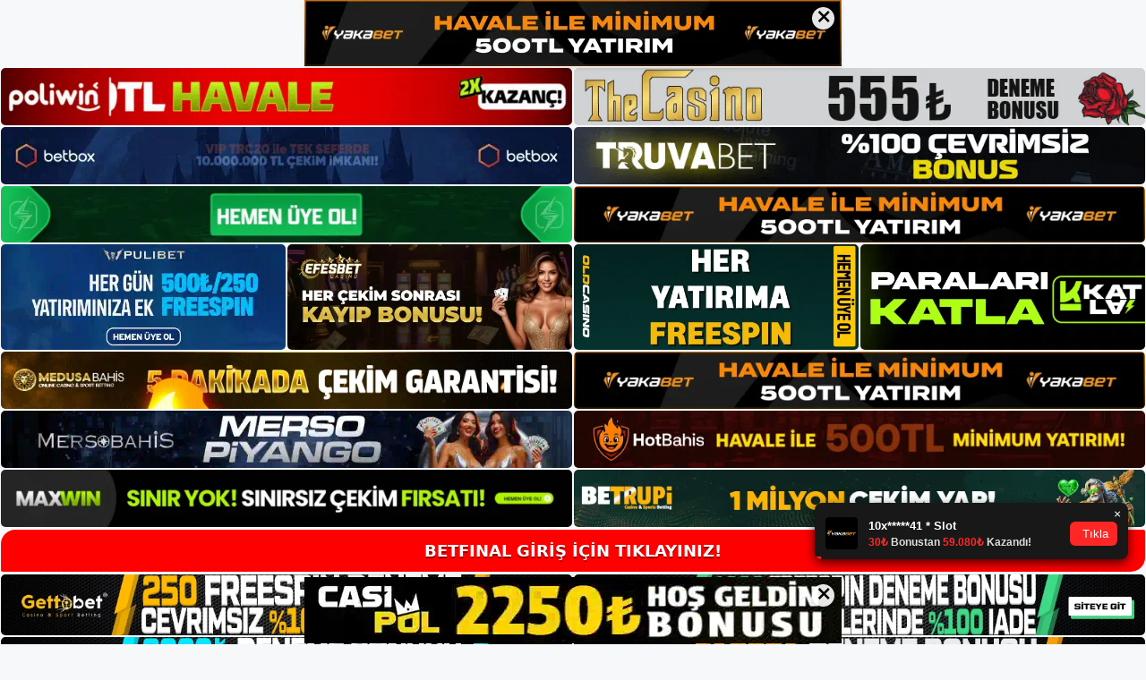

--- FILE ---
content_type: text/html; charset=UTF-8
request_url: https://betfinalgiris.com/tag/betfinal-sikayetvar/
body_size: 19883
content:
<!DOCTYPE html>
<html lang="tr">
<head>
	<meta name="google-site-verification" content="ZmJuomM2YeYNoCuhNao7u5CTASG8VHTBQtm7Z-UQtrU" />
	<meta charset="UTF-8">
	<meta name='robots' content='index, follow, max-image-preview:large, max-snippet:-1, max-video-preview:-1' />
<meta name="generator" content="Bu sitenin AMP ve CDN (İç Link) kurulumu NGY tarafından yapılmıştır."/><meta name="viewport" content="width=device-width, initial-scale=1">
	<!-- This site is optimized with the Yoast SEO plugin v26.7 - https://yoast.com/wordpress/plugins/seo/ -->
	<title>Betfinal şikayetvar - Betfinal Giriş Adresi</title>
	<link rel="canonical" href="https://betfinalgiris.com/tag/betfinal-sikayetvar/" />
	<meta property="og:locale" content="tr_TR" />
	<meta property="og:type" content="article" />
	<meta property="og:title" content="Betfinal şikayetvar - Betfinal Giriş Adresi" />
	<meta property="og:url" content="https://betfinalgiris.com/tag/betfinal-sikayetvar/" />
	<meta property="og:site_name" content="Betfinal Giriş Adresi" />
	<meta name="twitter:card" content="summary_large_image" />
	<script type="application/ld+json" class="yoast-schema-graph">{"@context":"https://schema.org","@graph":[{"@type":"CollectionPage","@id":"https://betfinalgiris.com/tag/betfinal-sikayetvar/","url":"https://betfinalgiris.com/tag/betfinal-sikayetvar/","name":"Betfinal şikayetvar - Betfinal Giriş Adresi","isPartOf":{"@id":"https://betfinalgiris.com/#website"},"breadcrumb":{"@id":"https://betfinalgiris.com/tag/betfinal-sikayetvar/#breadcrumb"},"inLanguage":"tr"},{"@type":"BreadcrumbList","@id":"https://betfinalgiris.com/tag/betfinal-sikayetvar/#breadcrumb","itemListElement":[{"@type":"ListItem","position":1,"name":"Anasayfa","item":"https://betfinalgiris.com/"},{"@type":"ListItem","position":2,"name":"Betfinal şikayetvar"}]},{"@type":"WebSite","@id":"https://betfinalgiris.com/#website","url":"https://betfinalgiris.com/","name":"Betfinal Giriş Adresi","description":"Betfinal Giriş Adresi Bilgileri","publisher":{"@id":"https://betfinalgiris.com/#/schema/person/493aff5a4f8f2bd118ca4fda67cba4fa"},"potentialAction":[{"@type":"SearchAction","target":{"@type":"EntryPoint","urlTemplate":"https://betfinalgiris.com/?s={search_term_string}"},"query-input":{"@type":"PropertyValueSpecification","valueRequired":true,"valueName":"search_term_string"}}],"inLanguage":"tr"},{"@type":["Person","Organization"],"@id":"https://betfinalgiris.com/#/schema/person/493aff5a4f8f2bd118ca4fda67cba4fa","name":"betfinal","image":{"@type":"ImageObject","inLanguage":"tr","@id":"https://betfinalgiris.com/#/schema/person/image/","url":"https://betfinalgiris.com/wp-content/uploads/2022/04/cropped-final.png","contentUrl":"https://betfinalgiris.com/wp-content/uploads/2022/04/cropped-final.png","width":300,"height":60,"caption":"betfinal"},"logo":{"@id":"https://betfinalgiris.com/#/schema/person/image/"}}]}</script>
	<!-- / Yoast SEO plugin. -->


<link rel="alternate" type="application/rss+xml" title="Betfinal Giriş Adresi &raquo; akışı" href="https://betfinalgiris.com/feed/" />
<link rel="alternate" type="application/rss+xml" title="Betfinal Giriş Adresi &raquo; yorum akışı" href="https://betfinalgiris.com/comments/feed/" />
<link rel="alternate" type="application/rss+xml" title="Betfinal Giriş Adresi &raquo; Betfinal şikayetvar etiket akışı" href="https://betfinalgiris.com/tag/betfinal-sikayetvar/feed/" />
<style id='wp-img-auto-sizes-contain-inline-css'>
img:is([sizes=auto i],[sizes^="auto," i]){contain-intrinsic-size:3000px 1500px}
/*# sourceURL=wp-img-auto-sizes-contain-inline-css */
</style>
<style id='wp-emoji-styles-inline-css'>

	img.wp-smiley, img.emoji {
		display: inline !important;
		border: none !important;
		box-shadow: none !important;
		height: 1em !important;
		width: 1em !important;
		margin: 0 0.07em !important;
		vertical-align: -0.1em !important;
		background: none !important;
		padding: 0 !important;
	}
/*# sourceURL=wp-emoji-styles-inline-css */
</style>
<style id='wp-block-library-inline-css'>
:root{--wp-block-synced-color:#7a00df;--wp-block-synced-color--rgb:122,0,223;--wp-bound-block-color:var(--wp-block-synced-color);--wp-editor-canvas-background:#ddd;--wp-admin-theme-color:#007cba;--wp-admin-theme-color--rgb:0,124,186;--wp-admin-theme-color-darker-10:#006ba1;--wp-admin-theme-color-darker-10--rgb:0,107,160.5;--wp-admin-theme-color-darker-20:#005a87;--wp-admin-theme-color-darker-20--rgb:0,90,135;--wp-admin-border-width-focus:2px}@media (min-resolution:192dpi){:root{--wp-admin-border-width-focus:1.5px}}.wp-element-button{cursor:pointer}:root .has-very-light-gray-background-color{background-color:#eee}:root .has-very-dark-gray-background-color{background-color:#313131}:root .has-very-light-gray-color{color:#eee}:root .has-very-dark-gray-color{color:#313131}:root .has-vivid-green-cyan-to-vivid-cyan-blue-gradient-background{background:linear-gradient(135deg,#00d084,#0693e3)}:root .has-purple-crush-gradient-background{background:linear-gradient(135deg,#34e2e4,#4721fb 50%,#ab1dfe)}:root .has-hazy-dawn-gradient-background{background:linear-gradient(135deg,#faaca8,#dad0ec)}:root .has-subdued-olive-gradient-background{background:linear-gradient(135deg,#fafae1,#67a671)}:root .has-atomic-cream-gradient-background{background:linear-gradient(135deg,#fdd79a,#004a59)}:root .has-nightshade-gradient-background{background:linear-gradient(135deg,#330968,#31cdcf)}:root .has-midnight-gradient-background{background:linear-gradient(135deg,#020381,#2874fc)}:root{--wp--preset--font-size--normal:16px;--wp--preset--font-size--huge:42px}.has-regular-font-size{font-size:1em}.has-larger-font-size{font-size:2.625em}.has-normal-font-size{font-size:var(--wp--preset--font-size--normal)}.has-huge-font-size{font-size:var(--wp--preset--font-size--huge)}.has-text-align-center{text-align:center}.has-text-align-left{text-align:left}.has-text-align-right{text-align:right}.has-fit-text{white-space:nowrap!important}#end-resizable-editor-section{display:none}.aligncenter{clear:both}.items-justified-left{justify-content:flex-start}.items-justified-center{justify-content:center}.items-justified-right{justify-content:flex-end}.items-justified-space-between{justify-content:space-between}.screen-reader-text{border:0;clip-path:inset(50%);height:1px;margin:-1px;overflow:hidden;padding:0;position:absolute;width:1px;word-wrap:normal!important}.screen-reader-text:focus{background-color:#ddd;clip-path:none;color:#444;display:block;font-size:1em;height:auto;left:5px;line-height:normal;padding:15px 23px 14px;text-decoration:none;top:5px;width:auto;z-index:100000}html :where(.has-border-color){border-style:solid}html :where([style*=border-top-color]){border-top-style:solid}html :where([style*=border-right-color]){border-right-style:solid}html :where([style*=border-bottom-color]){border-bottom-style:solid}html :where([style*=border-left-color]){border-left-style:solid}html :where([style*=border-width]){border-style:solid}html :where([style*=border-top-width]){border-top-style:solid}html :where([style*=border-right-width]){border-right-style:solid}html :where([style*=border-bottom-width]){border-bottom-style:solid}html :where([style*=border-left-width]){border-left-style:solid}html :where(img[class*=wp-image-]){height:auto;max-width:100%}:where(figure){margin:0 0 1em}html :where(.is-position-sticky){--wp-admin--admin-bar--position-offset:var(--wp-admin--admin-bar--height,0px)}@media screen and (max-width:600px){html :where(.is-position-sticky){--wp-admin--admin-bar--position-offset:0px}}

/*# sourceURL=wp-block-library-inline-css */
</style><style id='wp-block-archives-inline-css'>
.wp-block-archives{box-sizing:border-box}.wp-block-archives-dropdown label{display:block}
/*# sourceURL=https://betfinalgiris.com/wp-includes/blocks/archives/style.min.css */
</style>
<style id='wp-block-categories-inline-css'>
.wp-block-categories{box-sizing:border-box}.wp-block-categories.alignleft{margin-right:2em}.wp-block-categories.alignright{margin-left:2em}.wp-block-categories.wp-block-categories-dropdown.aligncenter{text-align:center}.wp-block-categories .wp-block-categories__label{display:block;width:100%}
/*# sourceURL=https://betfinalgiris.com/wp-includes/blocks/categories/style.min.css */
</style>
<style id='wp-block-heading-inline-css'>
h1:where(.wp-block-heading).has-background,h2:where(.wp-block-heading).has-background,h3:where(.wp-block-heading).has-background,h4:where(.wp-block-heading).has-background,h5:where(.wp-block-heading).has-background,h6:where(.wp-block-heading).has-background{padding:1.25em 2.375em}h1.has-text-align-left[style*=writing-mode]:where([style*=vertical-lr]),h1.has-text-align-right[style*=writing-mode]:where([style*=vertical-rl]),h2.has-text-align-left[style*=writing-mode]:where([style*=vertical-lr]),h2.has-text-align-right[style*=writing-mode]:where([style*=vertical-rl]),h3.has-text-align-left[style*=writing-mode]:where([style*=vertical-lr]),h3.has-text-align-right[style*=writing-mode]:where([style*=vertical-rl]),h4.has-text-align-left[style*=writing-mode]:where([style*=vertical-lr]),h4.has-text-align-right[style*=writing-mode]:where([style*=vertical-rl]),h5.has-text-align-left[style*=writing-mode]:where([style*=vertical-lr]),h5.has-text-align-right[style*=writing-mode]:where([style*=vertical-rl]),h6.has-text-align-left[style*=writing-mode]:where([style*=vertical-lr]),h6.has-text-align-right[style*=writing-mode]:where([style*=vertical-rl]){rotate:180deg}
/*# sourceURL=https://betfinalgiris.com/wp-includes/blocks/heading/style.min.css */
</style>
<style id='wp-block-latest-posts-inline-css'>
.wp-block-latest-posts{box-sizing:border-box}.wp-block-latest-posts.alignleft{margin-right:2em}.wp-block-latest-posts.alignright{margin-left:2em}.wp-block-latest-posts.wp-block-latest-posts__list{list-style:none}.wp-block-latest-posts.wp-block-latest-posts__list li{clear:both;overflow-wrap:break-word}.wp-block-latest-posts.is-grid{display:flex;flex-wrap:wrap}.wp-block-latest-posts.is-grid li{margin:0 1.25em 1.25em 0;width:100%}@media (min-width:600px){.wp-block-latest-posts.columns-2 li{width:calc(50% - .625em)}.wp-block-latest-posts.columns-2 li:nth-child(2n){margin-right:0}.wp-block-latest-posts.columns-3 li{width:calc(33.33333% - .83333em)}.wp-block-latest-posts.columns-3 li:nth-child(3n){margin-right:0}.wp-block-latest-posts.columns-4 li{width:calc(25% - .9375em)}.wp-block-latest-posts.columns-4 li:nth-child(4n){margin-right:0}.wp-block-latest-posts.columns-5 li{width:calc(20% - 1em)}.wp-block-latest-posts.columns-5 li:nth-child(5n){margin-right:0}.wp-block-latest-posts.columns-6 li{width:calc(16.66667% - 1.04167em)}.wp-block-latest-posts.columns-6 li:nth-child(6n){margin-right:0}}:root :where(.wp-block-latest-posts.is-grid){padding:0}:root :where(.wp-block-latest-posts.wp-block-latest-posts__list){padding-left:0}.wp-block-latest-posts__post-author,.wp-block-latest-posts__post-date{display:block;font-size:.8125em}.wp-block-latest-posts__post-excerpt,.wp-block-latest-posts__post-full-content{margin-bottom:1em;margin-top:.5em}.wp-block-latest-posts__featured-image a{display:inline-block}.wp-block-latest-posts__featured-image img{height:auto;max-width:100%;width:auto}.wp-block-latest-posts__featured-image.alignleft{float:left;margin-right:1em}.wp-block-latest-posts__featured-image.alignright{float:right;margin-left:1em}.wp-block-latest-posts__featured-image.aligncenter{margin-bottom:1em;text-align:center}
/*# sourceURL=https://betfinalgiris.com/wp-includes/blocks/latest-posts/style.min.css */
</style>
<style id='wp-block-tag-cloud-inline-css'>
.wp-block-tag-cloud{box-sizing:border-box}.wp-block-tag-cloud.aligncenter{justify-content:center;text-align:center}.wp-block-tag-cloud a{display:inline-block;margin-right:5px}.wp-block-tag-cloud span{display:inline-block;margin-left:5px;text-decoration:none}:root :where(.wp-block-tag-cloud.is-style-outline){display:flex;flex-wrap:wrap;gap:1ch}:root :where(.wp-block-tag-cloud.is-style-outline a){border:1px solid;font-size:unset!important;margin-right:0;padding:1ch 2ch;text-decoration:none!important}
/*# sourceURL=https://betfinalgiris.com/wp-includes/blocks/tag-cloud/style.min.css */
</style>
<style id='wp-block-group-inline-css'>
.wp-block-group{box-sizing:border-box}:where(.wp-block-group.wp-block-group-is-layout-constrained){position:relative}
/*# sourceURL=https://betfinalgiris.com/wp-includes/blocks/group/style.min.css */
</style>
<style id='global-styles-inline-css'>
:root{--wp--preset--aspect-ratio--square: 1;--wp--preset--aspect-ratio--4-3: 4/3;--wp--preset--aspect-ratio--3-4: 3/4;--wp--preset--aspect-ratio--3-2: 3/2;--wp--preset--aspect-ratio--2-3: 2/3;--wp--preset--aspect-ratio--16-9: 16/9;--wp--preset--aspect-ratio--9-16: 9/16;--wp--preset--color--black: #000000;--wp--preset--color--cyan-bluish-gray: #abb8c3;--wp--preset--color--white: #ffffff;--wp--preset--color--pale-pink: #f78da7;--wp--preset--color--vivid-red: #cf2e2e;--wp--preset--color--luminous-vivid-orange: #ff6900;--wp--preset--color--luminous-vivid-amber: #fcb900;--wp--preset--color--light-green-cyan: #7bdcb5;--wp--preset--color--vivid-green-cyan: #00d084;--wp--preset--color--pale-cyan-blue: #8ed1fc;--wp--preset--color--vivid-cyan-blue: #0693e3;--wp--preset--color--vivid-purple: #9b51e0;--wp--preset--color--contrast: var(--contrast);--wp--preset--color--contrast-2: var(--contrast-2);--wp--preset--color--contrast-3: var(--contrast-3);--wp--preset--color--base: var(--base);--wp--preset--color--base-2: var(--base-2);--wp--preset--color--base-3: var(--base-3);--wp--preset--color--accent: var(--accent);--wp--preset--gradient--vivid-cyan-blue-to-vivid-purple: linear-gradient(135deg,rgb(6,147,227) 0%,rgb(155,81,224) 100%);--wp--preset--gradient--light-green-cyan-to-vivid-green-cyan: linear-gradient(135deg,rgb(122,220,180) 0%,rgb(0,208,130) 100%);--wp--preset--gradient--luminous-vivid-amber-to-luminous-vivid-orange: linear-gradient(135deg,rgb(252,185,0) 0%,rgb(255,105,0) 100%);--wp--preset--gradient--luminous-vivid-orange-to-vivid-red: linear-gradient(135deg,rgb(255,105,0) 0%,rgb(207,46,46) 100%);--wp--preset--gradient--very-light-gray-to-cyan-bluish-gray: linear-gradient(135deg,rgb(238,238,238) 0%,rgb(169,184,195) 100%);--wp--preset--gradient--cool-to-warm-spectrum: linear-gradient(135deg,rgb(74,234,220) 0%,rgb(151,120,209) 20%,rgb(207,42,186) 40%,rgb(238,44,130) 60%,rgb(251,105,98) 80%,rgb(254,248,76) 100%);--wp--preset--gradient--blush-light-purple: linear-gradient(135deg,rgb(255,206,236) 0%,rgb(152,150,240) 100%);--wp--preset--gradient--blush-bordeaux: linear-gradient(135deg,rgb(254,205,165) 0%,rgb(254,45,45) 50%,rgb(107,0,62) 100%);--wp--preset--gradient--luminous-dusk: linear-gradient(135deg,rgb(255,203,112) 0%,rgb(199,81,192) 50%,rgb(65,88,208) 100%);--wp--preset--gradient--pale-ocean: linear-gradient(135deg,rgb(255,245,203) 0%,rgb(182,227,212) 50%,rgb(51,167,181) 100%);--wp--preset--gradient--electric-grass: linear-gradient(135deg,rgb(202,248,128) 0%,rgb(113,206,126) 100%);--wp--preset--gradient--midnight: linear-gradient(135deg,rgb(2,3,129) 0%,rgb(40,116,252) 100%);--wp--preset--font-size--small: 13px;--wp--preset--font-size--medium: 20px;--wp--preset--font-size--large: 36px;--wp--preset--font-size--x-large: 42px;--wp--preset--spacing--20: 0.44rem;--wp--preset--spacing--30: 0.67rem;--wp--preset--spacing--40: 1rem;--wp--preset--spacing--50: 1.5rem;--wp--preset--spacing--60: 2.25rem;--wp--preset--spacing--70: 3.38rem;--wp--preset--spacing--80: 5.06rem;--wp--preset--shadow--natural: 6px 6px 9px rgba(0, 0, 0, 0.2);--wp--preset--shadow--deep: 12px 12px 50px rgba(0, 0, 0, 0.4);--wp--preset--shadow--sharp: 6px 6px 0px rgba(0, 0, 0, 0.2);--wp--preset--shadow--outlined: 6px 6px 0px -3px rgb(255, 255, 255), 6px 6px rgb(0, 0, 0);--wp--preset--shadow--crisp: 6px 6px 0px rgb(0, 0, 0);}:where(.is-layout-flex){gap: 0.5em;}:where(.is-layout-grid){gap: 0.5em;}body .is-layout-flex{display: flex;}.is-layout-flex{flex-wrap: wrap;align-items: center;}.is-layout-flex > :is(*, div){margin: 0;}body .is-layout-grid{display: grid;}.is-layout-grid > :is(*, div){margin: 0;}:where(.wp-block-columns.is-layout-flex){gap: 2em;}:where(.wp-block-columns.is-layout-grid){gap: 2em;}:where(.wp-block-post-template.is-layout-flex){gap: 1.25em;}:where(.wp-block-post-template.is-layout-grid){gap: 1.25em;}.has-black-color{color: var(--wp--preset--color--black) !important;}.has-cyan-bluish-gray-color{color: var(--wp--preset--color--cyan-bluish-gray) !important;}.has-white-color{color: var(--wp--preset--color--white) !important;}.has-pale-pink-color{color: var(--wp--preset--color--pale-pink) !important;}.has-vivid-red-color{color: var(--wp--preset--color--vivid-red) !important;}.has-luminous-vivid-orange-color{color: var(--wp--preset--color--luminous-vivid-orange) !important;}.has-luminous-vivid-amber-color{color: var(--wp--preset--color--luminous-vivid-amber) !important;}.has-light-green-cyan-color{color: var(--wp--preset--color--light-green-cyan) !important;}.has-vivid-green-cyan-color{color: var(--wp--preset--color--vivid-green-cyan) !important;}.has-pale-cyan-blue-color{color: var(--wp--preset--color--pale-cyan-blue) !important;}.has-vivid-cyan-blue-color{color: var(--wp--preset--color--vivid-cyan-blue) !important;}.has-vivid-purple-color{color: var(--wp--preset--color--vivid-purple) !important;}.has-black-background-color{background-color: var(--wp--preset--color--black) !important;}.has-cyan-bluish-gray-background-color{background-color: var(--wp--preset--color--cyan-bluish-gray) !important;}.has-white-background-color{background-color: var(--wp--preset--color--white) !important;}.has-pale-pink-background-color{background-color: var(--wp--preset--color--pale-pink) !important;}.has-vivid-red-background-color{background-color: var(--wp--preset--color--vivid-red) !important;}.has-luminous-vivid-orange-background-color{background-color: var(--wp--preset--color--luminous-vivid-orange) !important;}.has-luminous-vivid-amber-background-color{background-color: var(--wp--preset--color--luminous-vivid-amber) !important;}.has-light-green-cyan-background-color{background-color: var(--wp--preset--color--light-green-cyan) !important;}.has-vivid-green-cyan-background-color{background-color: var(--wp--preset--color--vivid-green-cyan) !important;}.has-pale-cyan-blue-background-color{background-color: var(--wp--preset--color--pale-cyan-blue) !important;}.has-vivid-cyan-blue-background-color{background-color: var(--wp--preset--color--vivid-cyan-blue) !important;}.has-vivid-purple-background-color{background-color: var(--wp--preset--color--vivid-purple) !important;}.has-black-border-color{border-color: var(--wp--preset--color--black) !important;}.has-cyan-bluish-gray-border-color{border-color: var(--wp--preset--color--cyan-bluish-gray) !important;}.has-white-border-color{border-color: var(--wp--preset--color--white) !important;}.has-pale-pink-border-color{border-color: var(--wp--preset--color--pale-pink) !important;}.has-vivid-red-border-color{border-color: var(--wp--preset--color--vivid-red) !important;}.has-luminous-vivid-orange-border-color{border-color: var(--wp--preset--color--luminous-vivid-orange) !important;}.has-luminous-vivid-amber-border-color{border-color: var(--wp--preset--color--luminous-vivid-amber) !important;}.has-light-green-cyan-border-color{border-color: var(--wp--preset--color--light-green-cyan) !important;}.has-vivid-green-cyan-border-color{border-color: var(--wp--preset--color--vivid-green-cyan) !important;}.has-pale-cyan-blue-border-color{border-color: var(--wp--preset--color--pale-cyan-blue) !important;}.has-vivid-cyan-blue-border-color{border-color: var(--wp--preset--color--vivid-cyan-blue) !important;}.has-vivid-purple-border-color{border-color: var(--wp--preset--color--vivid-purple) !important;}.has-vivid-cyan-blue-to-vivid-purple-gradient-background{background: var(--wp--preset--gradient--vivid-cyan-blue-to-vivid-purple) !important;}.has-light-green-cyan-to-vivid-green-cyan-gradient-background{background: var(--wp--preset--gradient--light-green-cyan-to-vivid-green-cyan) !important;}.has-luminous-vivid-amber-to-luminous-vivid-orange-gradient-background{background: var(--wp--preset--gradient--luminous-vivid-amber-to-luminous-vivid-orange) !important;}.has-luminous-vivid-orange-to-vivid-red-gradient-background{background: var(--wp--preset--gradient--luminous-vivid-orange-to-vivid-red) !important;}.has-very-light-gray-to-cyan-bluish-gray-gradient-background{background: var(--wp--preset--gradient--very-light-gray-to-cyan-bluish-gray) !important;}.has-cool-to-warm-spectrum-gradient-background{background: var(--wp--preset--gradient--cool-to-warm-spectrum) !important;}.has-blush-light-purple-gradient-background{background: var(--wp--preset--gradient--blush-light-purple) !important;}.has-blush-bordeaux-gradient-background{background: var(--wp--preset--gradient--blush-bordeaux) !important;}.has-luminous-dusk-gradient-background{background: var(--wp--preset--gradient--luminous-dusk) !important;}.has-pale-ocean-gradient-background{background: var(--wp--preset--gradient--pale-ocean) !important;}.has-electric-grass-gradient-background{background: var(--wp--preset--gradient--electric-grass) !important;}.has-midnight-gradient-background{background: var(--wp--preset--gradient--midnight) !important;}.has-small-font-size{font-size: var(--wp--preset--font-size--small) !important;}.has-medium-font-size{font-size: var(--wp--preset--font-size--medium) !important;}.has-large-font-size{font-size: var(--wp--preset--font-size--large) !important;}.has-x-large-font-size{font-size: var(--wp--preset--font-size--x-large) !important;}
/*# sourceURL=global-styles-inline-css */
</style>

<style id='classic-theme-styles-inline-css'>
/*! This file is auto-generated */
.wp-block-button__link{color:#fff;background-color:#32373c;border-radius:9999px;box-shadow:none;text-decoration:none;padding:calc(.667em + 2px) calc(1.333em + 2px);font-size:1.125em}.wp-block-file__button{background:#32373c;color:#fff;text-decoration:none}
/*# sourceURL=/wp-includes/css/classic-themes.min.css */
</style>
<link rel='stylesheet' id='generate-style-css' href='https://betfinalgiris.com/wp-content/themes/generatepress/assets/css/main.min.css?ver=3.1.1' media='all' />
<style id='generate-style-inline-css'>
body{background-color:var(--base-2);color:var(--contrast);}a{color:var(--accent);}a{text-decoration:underline;}.entry-title a, .site-branding a, a.button, .wp-block-button__link, .main-navigation a{text-decoration:none;}a:hover, a:focus, a:active{color:var(--contrast);}.wp-block-group__inner-container{max-width:1200px;margin-left:auto;margin-right:auto;}:root{--contrast:#222222;--contrast-2:#575760;--contrast-3:#b2b2be;--base:#f0f0f0;--base-2:#f7f8f9;--base-3:#ffffff;--accent:#1e73be;}.has-contrast-color{color:#222222;}.has-contrast-background-color{background-color:#222222;}.has-contrast-2-color{color:#575760;}.has-contrast-2-background-color{background-color:#575760;}.has-contrast-3-color{color:#b2b2be;}.has-contrast-3-background-color{background-color:#b2b2be;}.has-base-color{color:#f0f0f0;}.has-base-background-color{background-color:#f0f0f0;}.has-base-2-color{color:#f7f8f9;}.has-base-2-background-color{background-color:#f7f8f9;}.has-base-3-color{color:#ffffff;}.has-base-3-background-color{background-color:#ffffff;}.has-accent-color{color:#1e73be;}.has-accent-background-color{background-color:#1e73be;}.top-bar{background-color:#636363;color:#ffffff;}.top-bar a{color:#ffffff;}.top-bar a:hover{color:#303030;}.site-header{background-color:var(--base-3);}.main-title a,.main-title a:hover{color:var(--contrast);}.site-description{color:var(--contrast-2);}.mobile-menu-control-wrapper .menu-toggle,.mobile-menu-control-wrapper .menu-toggle:hover,.mobile-menu-control-wrapper .menu-toggle:focus,.has-inline-mobile-toggle #site-navigation.toggled{background-color:rgba(0, 0, 0, 0.02);}.main-navigation,.main-navigation ul ul{background-color:var(--base-3);}.main-navigation .main-nav ul li a, .main-navigation .menu-toggle, .main-navigation .menu-bar-items{color:var(--contrast);}.main-navigation .main-nav ul li:not([class*="current-menu-"]):hover > a, .main-navigation .main-nav ul li:not([class*="current-menu-"]):focus > a, .main-navigation .main-nav ul li.sfHover:not([class*="current-menu-"]) > a, .main-navigation .menu-bar-item:hover > a, .main-navigation .menu-bar-item.sfHover > a{color:var(--accent);}button.menu-toggle:hover,button.menu-toggle:focus{color:var(--contrast);}.main-navigation .main-nav ul li[class*="current-menu-"] > a{color:var(--accent);}.navigation-search input[type="search"],.navigation-search input[type="search"]:active, .navigation-search input[type="search"]:focus, .main-navigation .main-nav ul li.search-item.active > a, .main-navigation .menu-bar-items .search-item.active > a{color:var(--accent);}.main-navigation ul ul{background-color:var(--base);}.separate-containers .inside-article, .separate-containers .comments-area, .separate-containers .page-header, .one-container .container, .separate-containers .paging-navigation, .inside-page-header{background-color:var(--base-3);}.entry-title a{color:var(--contrast);}.entry-title a:hover{color:var(--contrast-2);}.entry-meta{color:var(--contrast-2);}.sidebar .widget{background-color:var(--base-3);}.footer-widgets{background-color:var(--base-3);}.site-info{background-color:var(--base-3);}input[type="text"],input[type="email"],input[type="url"],input[type="password"],input[type="search"],input[type="tel"],input[type="number"],textarea,select{color:var(--contrast);background-color:var(--base-2);border-color:var(--base);}input[type="text"]:focus,input[type="email"]:focus,input[type="url"]:focus,input[type="password"]:focus,input[type="search"]:focus,input[type="tel"]:focus,input[type="number"]:focus,textarea:focus,select:focus{color:var(--contrast);background-color:var(--base-2);border-color:var(--contrast-3);}button,html input[type="button"],input[type="reset"],input[type="submit"],a.button,a.wp-block-button__link:not(.has-background){color:#ffffff;background-color:#55555e;}button:hover,html input[type="button"]:hover,input[type="reset"]:hover,input[type="submit"]:hover,a.button:hover,button:focus,html input[type="button"]:focus,input[type="reset"]:focus,input[type="submit"]:focus,a.button:focus,a.wp-block-button__link:not(.has-background):active,a.wp-block-button__link:not(.has-background):focus,a.wp-block-button__link:not(.has-background):hover{color:#ffffff;background-color:#3f4047;}a.generate-back-to-top{background-color:rgba( 0,0,0,0.4 );color:#ffffff;}a.generate-back-to-top:hover,a.generate-back-to-top:focus{background-color:rgba( 0,0,0,0.6 );color:#ffffff;}@media (max-width:768px){.main-navigation .menu-bar-item:hover > a, .main-navigation .menu-bar-item.sfHover > a{background:none;color:var(--contrast);}}.nav-below-header .main-navigation .inside-navigation.grid-container, .nav-above-header .main-navigation .inside-navigation.grid-container{padding:0px 20px 0px 20px;}.site-main .wp-block-group__inner-container{padding:40px;}.separate-containers .paging-navigation{padding-top:20px;padding-bottom:20px;}.entry-content .alignwide, body:not(.no-sidebar) .entry-content .alignfull{margin-left:-40px;width:calc(100% + 80px);max-width:calc(100% + 80px);}.rtl .menu-item-has-children .dropdown-menu-toggle{padding-left:20px;}.rtl .main-navigation .main-nav ul li.menu-item-has-children > a{padding-right:20px;}@media (max-width:768px){.separate-containers .inside-article, .separate-containers .comments-area, .separate-containers .page-header, .separate-containers .paging-navigation, .one-container .site-content, .inside-page-header{padding:30px;}.site-main .wp-block-group__inner-container{padding:30px;}.inside-top-bar{padding-right:30px;padding-left:30px;}.inside-header{padding-right:30px;padding-left:30px;}.widget-area .widget{padding-top:30px;padding-right:30px;padding-bottom:30px;padding-left:30px;}.footer-widgets-container{padding-top:30px;padding-right:30px;padding-bottom:30px;padding-left:30px;}.inside-site-info{padding-right:30px;padding-left:30px;}.entry-content .alignwide, body:not(.no-sidebar) .entry-content .alignfull{margin-left:-30px;width:calc(100% + 60px);max-width:calc(100% + 60px);}.one-container .site-main .paging-navigation{margin-bottom:20px;}}/* End cached CSS */.is-right-sidebar{width:30%;}.is-left-sidebar{width:30%;}.site-content .content-area{width:70%;}@media (max-width:768px){.main-navigation .menu-toggle,.sidebar-nav-mobile:not(#sticky-placeholder){display:block;}.main-navigation ul,.gen-sidebar-nav,.main-navigation:not(.slideout-navigation):not(.toggled) .main-nav > ul,.has-inline-mobile-toggle #site-navigation .inside-navigation > *:not(.navigation-search):not(.main-nav){display:none;}.nav-align-right .inside-navigation,.nav-align-center .inside-navigation{justify-content:space-between;}.has-inline-mobile-toggle .mobile-menu-control-wrapper{display:flex;flex-wrap:wrap;}.has-inline-mobile-toggle .inside-header{flex-direction:row;text-align:left;flex-wrap:wrap;}.has-inline-mobile-toggle .header-widget,.has-inline-mobile-toggle #site-navigation{flex-basis:100%;}.nav-float-left .has-inline-mobile-toggle #site-navigation{order:10;}}
/*# sourceURL=generate-style-inline-css */
</style>
<link rel="https://api.w.org/" href="https://betfinalgiris.com/wp-json/" /><link rel="alternate" title="JSON" type="application/json" href="https://betfinalgiris.com/wp-json/wp/v2/tags/6" /><link rel="EditURI" type="application/rsd+xml" title="RSD" href="https://betfinalgiris.com/xmlrpc.php?rsd" />
<meta name="generator" content="WordPress 6.9" />
<link rel="amphtml" href="https://betfinalgiriscom.seobarlos.com/tag/betfinal-sikayetvar/amp/"><link rel="icon" href="https://betfinalgiris.com/wp-content/uploads/2022/04/cropped-cropped-final-32x32.png" sizes="32x32" />
<link rel="icon" href="https://betfinalgiris.com/wp-content/uploads/2022/04/cropped-cropped-final-192x192.png" sizes="192x192" />
<link rel="apple-touch-icon" href="https://betfinalgiris.com/wp-content/uploads/2022/04/cropped-cropped-final-180x180.png" />
<meta name="msapplication-TileImage" content="https://betfinalgiris.com/wp-content/uploads/2022/04/cropped-cropped-final-270x270.png" />
	<head>

    <meta charset="UTF-8">
    <meta name="viewport"
          content="width=device-width, user-scalable=no, initial-scale=1.0, maximum-scale=1.0, minimum-scale=1.0">
    <meta http-equiv="X-UA-Compatible" content="ie=edge">
    </head>



<style>

    .footer iframe{
        position:fixed;
        bottom:0;
        z-index:9999;
          
      }
      
  .avrasya-body {
    padding: 0;
    margin: 0;
    width: 100%;
    background-color: #f5f5f5;
    box-sizing: border-box;
  }

  .avrasya-footer-notifi iframe {
    position: fixed;
    bottom: 0;
    z-index: 9999999;
  }

  .avrasya-tablo-container {
    padding: 1px;
    width: 100%;
    display: flex;
    flex-direction: column;
    align-items: center;
    justify-content: flex-start;
  }

  .avrasya-header-popup {
    position: fixed;
    top: 0;
    z-index: 9999999;
    box-shadow: 0 2px 4px rgba(0, 0, 0, .1);
  }

  .avrasya-header-popup-content {
    margin: 0 auto;
  }

  .avrasya-header-popup-content img {
    width: 100%;
    object-fit: contain;
  }

  .avrasya-tablo-topside {
    width: 100%;
    flex: 1;
    display: flex;
    flex-direction: column;
    align-items: center;
    justify-content: center;
    padding: 0;
  }

  .avrasya-avrasya-tablo-topcard-continer,
  .avrasya-avrasya-tablo-card-continer,
  .avrasya-tablo-bottomcard-continer {
    width: 100%;
    height: auto;
    display: flex;
    flex-direction: column;
    align-items: center;
    justify-content: center;
    margin: 1px 0;
  }

  .avrasya-tablo-topcard,
  .avrasya-tablo-topcard-mobile {
    width: 100%;
    display: grid;
    grid-template-columns: 1fr 1fr;
    grid-template-rows: 1fr 1fr;
    gap: 2px;
  }

  .avrasya-tablo-topcard-mobile {
    display: none;
  }

  .avrasya-tablo-card,
  .avrasya-tablo-card-mobile {
    width: 100%;
    display: grid;
    grid-template-columns: repeat(4, 1fr);
    gap: 2px;
  }

  .avrasya-tablo-card-mobile {
    display: none;
  }

  .avrasya-tablo-bottomcard,
  .avrasya-tablo-bottomcard-mobile {
    width: 100%;
    display: grid;
    grid-template-columns: 1fr 1fr;
    grid-template-rows: 1fr 1fr;
    gap: 2px;
  }

  .avrasya-tablo-bottomcard-mobile {
    display: none;
  }

  .avrasya-tablo-topcard a,
  .avrasya-tablo-topcard-mobile a,
  .avrasya-tablo-card a,
  .avrasya-tablo-card-mobile a,
  .avrasya-tablo-bottomcard a,
  .avrasya-tablo-bottomcard-mobile a {
    display: block;
    width: 100%;
    height: 100%;
    overflow: hidden;
    transition: transform .3s ease;
    background-color: #fff;
  }

  .avrasya-tablo-topcard a img,
  .avrasya-tablo-topcard-mobile a img,
  .avrasya-tablo-card a img,
  .avrasya-tablo-card-mobile a img,
  .avrasya-tablo-bottomcard a img,
  .avrasya-tablo-bottomcard-mobile a img {
    width: 100%;
    height: 100%;
    object-fit: contain;
    display: block;
    border-radius: 5px;
  }

  .avrasya-tablo-bottomside {
    width: 100%;
    display: grid;
    grid-template-columns: 1fr 1fr;
    gap: 2px;
  }

  .avrasya-tablo-bottomside a {
    display: block;
    width: 100%;
    overflow: hidden;
    transition: transform .3s ease;
    background-color: #fff;
  }

  .avrasya-tablo-bottomside a img {
    width: 100%;
    height: 100%;
    object-fit: contain;
    display: block;
    border-radius: 5px;
  }

  .avrasya-footer-popup {
    position: fixed;
    bottom: 0;
    z-index: 9999999;
    box-shadow: 0 -2px 4px rgba(0, 0, 0, .1);
    margin-top: auto;
  }

  .avrasya-footer-popup-content {
    margin: 0 auto;
    padding: 0;
  }

  .avrasya-footer-popup-content img {
    width: 100%;
    object-fit: contain;
  }

  .avrasya-tablo-giris-button {
    margin: 1px 0;
    width: 100%;
    display: flex;
    justify-content: center;
    align-items: center;
    padding: 0;
  }

  .avrasya-footer-popup-content-left {
    margin-bottom: -6px;
  }

  .avrasya-header-popup-content-left {
    margin-bottom: -6px;
  }

  .avrasya-tablo-giris-button a.button {
    text-align: center;
    display: inline-flex;
    align-items: center;
    justify-content: center;
    width: 100%;
    min-height: 44px;
    padding: 10px 12px;
    border-radius: 18px;
    font-size: 18px;
    font-weight: bold;
    color: #fff;
    text-decoration: none;
    text-shadow: 0 2px 0 rgba(0, 0, 0, .4);
    background: #ff0000 !important;
    margin: 1px 0px;

    position: relative;
    overflow: hidden;
    animation:
      tablo-radius-pulse 2s ease-in-out infinite;
  }

  @keyframes tablo-radius-pulse {
    0% {
      border-radius: 18px 0px 18px 0px;
    }

    25% {
      border-radius: 0px 18px 0px 18px;
    }

    50% {
      border-radius: 18px 0px 18px 0px;
    }

    75% {
      border-radius: 0px 18px 0px 18px;
    }

    100% {
      border-radius: 18px 0px 18px 0px;
    }
  }



  #close-top:checked~.avrasya-header-popup {
    display: none;
  }

  #close-bottom:checked~.avrasya-footer-popup {
    display: none;
  }

  .avrasya-tablo-banner-wrapper {
    position: relative;
  }

  .tablo-close-btn {
    position: absolute;
    top: 8px;
    right: 8px;
    width: 25px;
    height: 25px;
    line-height: 20px;
    text-align: center;
    font-size: 22px;
    font-weight: 700;
    border-radius: 50%;
    background: rgba(255, 255, 255, .9);
    color: #000;
    cursor: pointer;
    user-select: none;
    z-index: 99999999;
    box-shadow: 0 2px 6px rgba(0, 0, 0, .2);
  }

  .tablo-close-btn:hover,
  .tablo-close-btn:focus {
    outline: 2px solid rgba(255, 255, 255, .7);
  }

  .avrasya-tablo-bottomside-container {
    width: 100%;
    margin: 1px 0;
  }

  .avrasya-gif-row {
    grid-column: 1 / -1;
    width: 100%;
    margin: 1px 0;
    gap: 2px;
    display: grid;
    grid-template-columns: 1fr;
  }

  .avrasya-gif-row-mobile {
    display: none;
  }

  .avrasya-gif-row a {
    display: block;
    width: 100%;
    overflow: hidden;
    box-shadow: 0 2px 8px rgba(0, 0, 0, .1);
    transition: transform .3s ease;
    background-color: #fff;
  }

  .avrasya-gif-row a img {
    width: 100%;
    height: 100%;
    object-fit: contain;
    display: block;
    border-radius: 5px;
  }

  #close-top:checked~.avrasya-header-popup {
    display: none;
  }

  #close-top:checked~.header-spacer {
    display: none;
  }

  @media (min-width:600px) {

    .header-spacer {
      padding-bottom: 74px;
    }
  }

  @media (max-width: 1200px) {
    .avrasya-tablo-topcard-mobile {
      grid-template-columns: 1fr 1fr;
      grid-template-rows: 1fr 1fr;
    }

    .avrasya-tablo-card-mobile {
      grid-template-columns: repeat(4, 1fr);
    }

    .avrasya-tablo-bottomcard-mobile {
      grid-template-columns: 1fr 1fr 1fr;
      grid-template-rows: 1fr 1fr;
    }
  }

  @media (max-width: 900px) {
    .avrasya-gif-row {
      display: none;
    }

    .avrasya-gif-row-mobile {
      display: grid;
    }

    .avrasya-tablo-topcard-mobile,
    .avrasya-tablo-card-mobile,
    .avrasya-tablo-bottomcard-mobile {
      display: grid;
    }

    .avrasya-tablo-topcard,
    .avrasya-tablo-card,
    .avrasya-tablo-bottomcard {
      display: none;
    }

    .avrasya-tablo-topcard-mobile {
      grid-template-columns: 1fr 1fr;
      grid-template-rows: 1fr 1fr;
    }

    .avrasya-tablo-card-mobile {
      grid-template-columns: 1fr 1fr 1fr 1fr;
    }

    .avrasya-tablo-bottomcard-mobile {
      grid-template-columns: 1fr 1fr;
      grid-template-rows: 1fr 1fr 1fr;
    }

    .avrasya-tablo-bottomside {
      grid-template-columns: 1fr;
    }
  }

  @media (max-width:600px) {
    .header-spacer {
      width: 100%;
      aspect-ratio: var(--header-w, 600) / var(--header-h, 74);
    }
  }

  @media (max-width: 500px) {
    .avrasya-tablo-giris-button a.button {
      font-size: 15px;
    }

    .tablo-close-btn {
      width: 15px;
      height: 15px;
      font-size: 15px;
      line-height: 12px;
    }
  }

  @media (max-width: 400px) {
    .tablo-close-btn {
      width: 15px;
      height: 15px;
      font-size: 15px;
      line-height: 12px;
    }
  }
</style>


<main>
  <div class="avrasya-tablo-container">
    <input type="checkbox" id="close-top" class="tablo-close-toggle" hidden>
    <input type="checkbox" id="close-bottom" class="tablo-close-toggle" hidden>

          <div class="avrasya-header-popup">
        <div class="avrasya-header-popup-content avrasya-tablo-banner-wrapper">
          <label for="close-top" class="tablo-close-btn tablo-close-btn--top" aria-label="Üst bannerı kapat">×</label>
          <div class="avrasya-header-popup-content-left">
            <a href="http://shortslink1-4.com/headerbanner" rel="noopener">
              <img src="https://tabloproject1.com/tablo/uploads/banner/headerbanner.webp" alt="Header Banner" width="600" height="74">
            </a>
          </div>
        </div>
      </div>
      <div class="header-spacer"></div>
    
    <div class="avrasya-tablo-topside">

      <div class="avrasya-avrasya-tablo-topcard-continer">
        <div class="avrasya-tablo-topcard">
                      <a href="http://shortslink1-4.com/top1" rel="noopener">
              <img src="https://tabloproject1.com/tablo/uploads/gif/poliwinweb-banner.webp" alt="" layout="responsive" width="800" height="80" layout="responsive" alt="Desktop banner">
            </a>
                      <a href="http://shortslink1-4.com/top2" rel="noopener">
              <img src="https://tabloproject1.com/tablo/uploads/gif/thecasinoweb-banner.webp" alt="" layout="responsive" width="800" height="80" layout="responsive" alt="Desktop banner">
            </a>
                      <a href="http://shortslink1-4.com/top3" rel="noopener">
              <img src="https://tabloproject1.com/tablo/uploads/gif/betboxweb-banner.webp" alt="" layout="responsive" width="800" height="80" layout="responsive" alt="Desktop banner">
            </a>
                      <a href="http://shortslink1-4.com/top4" rel="noopener">
              <img src="https://tabloproject1.com/tablo/uploads/gif/truvabetweb-banner.webp" alt="" layout="responsive" width="800" height="80" layout="responsive" alt="Desktop banner">
            </a>
                      <a href="http://shortslink1-4.com/top5" rel="noopener">
              <img src="https://tabloproject1.com/tablo/uploads/gif/nitrobahisweb-banner.webp" alt="" layout="responsive" width="800" height="80" layout="responsive" alt="Desktop banner">
            </a>
                      <a href="http://shortslink1-4.com/top6" rel="noopener">
              <img src="https://tabloproject1.com/tablo/uploads/gif/yakabetweb-banner.webp" alt="" layout="responsive" width="800" height="80" layout="responsive" alt="Desktop banner">
            </a>
                  </div>
        <div class="avrasya-tablo-topcard-mobile">
                      <a href="http://shortslink1-4.com/top1" rel="noopener">
              <img src="https://tabloproject1.com/tablo/uploads/gif/poliwinmobil-banner.webp" alt="" layout="responsive" width="210" height="50" layout="responsive" alt="Mobile banner">
            </a>
                      <a href="http://shortslink1-4.com/top2" rel="noopener">
              <img src="https://tabloproject1.com/tablo/uploads/gif/thecasinomobil-banner.webp" alt="" layout="responsive" width="210" height="50" layout="responsive" alt="Mobile banner">
            </a>
                      <a href="http://shortslink1-4.com/top3" rel="noopener">
              <img src="https://tabloproject1.com/tablo/uploads/gif/betboxmobil-banner.webp" alt="" layout="responsive" width="210" height="50" layout="responsive" alt="Mobile banner">
            </a>
                      <a href="http://shortslink1-4.com/top4" rel="noopener">
              <img src="https://tabloproject1.com/tablo/uploads/gif/truvabetmobil-banner.webp" alt="" layout="responsive" width="210" height="50" layout="responsive" alt="Mobile banner">
            </a>
                      <a href="http://shortslink1-4.com/top5" rel="noopener">
              <img src="https://tabloproject1.com/tablo/uploads/gif/nitrobahismobil-banner.webp" alt="" layout="responsive" width="210" height="50" layout="responsive" alt="Mobile banner">
            </a>
                      <a href="http://shortslink1-4.com/top6" rel="noopener">
              <img src="https://tabloproject1.com/tablo/uploads/gif/yakabetmobil-banner.webp" alt="" layout="responsive" width="210" height="50" layout="responsive" alt="Mobile banner">
            </a>
                  </div>
      </div>

      <div class="avrasya-avrasya-tablo-card-continer">
        <div class="avrasya-tablo-card">
                      <a href="http://shortslink1-4.com/vip1" rel="noopener">
              <img src="https://tabloproject1.com/tablo/uploads/gif/pulibetweb.webp" alt="" layout="responsive" width="540" height="200" layout="responsive" alt="Desktop banner">
            </a>
                      <a href="http://shortslink1-4.com/vip2" rel="noopener">
              <img src="https://tabloproject1.com/tablo/uploads/gif/efesbetcasinoweb.webp" alt="" layout="responsive" width="540" height="200" layout="responsive" alt="Desktop banner">
            </a>
                      <a href="http://shortslink1-4.com/vip3" rel="noopener">
              <img src="https://tabloproject1.com/tablo/uploads/gif/oldcasinoweb.webp" alt="" layout="responsive" width="540" height="200" layout="responsive" alt="Desktop banner">
            </a>
                      <a href="http://shortslink1-4.com/vip4" rel="noopener">
              <img src="https://tabloproject1.com/tablo/uploads/gif/katlaweb.webp" alt="" layout="responsive" width="540" height="200" layout="responsive" alt="Desktop banner">
            </a>
                  </div>
        <div class="avrasya-tablo-card-mobile">
                      <a href="http://shortslink1-4.com/vip1" rel="noopener">
              <img src="https://tabloproject1.com/tablo/uploads/gif/pulibetmobil.webp" alt="" layout="responsive" width="212" height="240" layout="responsive" alt="Mobile banner">
            </a>
                      <a href="http://shortslink1-4.com/vip2" rel="noopener">
              <img src="https://tabloproject1.com/tablo/uploads/gif/efesbetcasinomobil.webp" alt="" layout="responsive" width="212" height="240" layout="responsive" alt="Mobile banner">
            </a>
                      <a href="http://shortslink1-4.com/vip3" rel="noopener">
              <img src="https://tabloproject1.com/tablo/uploads/gif/oldcasinomobil.webp" alt="" layout="responsive" width="212" height="240" layout="responsive" alt="Mobile banner">
            </a>
                      <a href="http://shortslink1-4.com/vip4" rel="noopener">
              <img src="https://tabloproject1.com/tablo/uploads/gif/katlamobil.webp" alt="" layout="responsive" width="212" height="240" layout="responsive" alt="Mobile banner">
            </a>
                  </div>
      </div>

      <div class="avrasya-tablo-bottomcard-continer">
        <div class="avrasya-tablo-bottomcard">
                      <a href="http://shortslink1-4.com/banner1" rel="noopener">
              <img src="https://tabloproject1.com/tablo/uploads/gif/medusabahisweb-banner.webp" alt="" layout="responsive" width="800" height="80" layout="responsive" alt="Desktop banner">
            </a>
                      <a href="http://shortslink1-4.com/banner2" rel="noopener">
              <img src="https://tabloproject1.com/tablo/uploads/gif/yakabetweb-banner.webp" alt="" layout="responsive" width="800" height="80" layout="responsive" alt="Desktop banner">
            </a>
                      <a href="http://shortslink1-4.com/banner3" rel="noopener">
              <img src="https://tabloproject1.com/tablo/uploads/gif/mersobahisweb-banner.webp" alt="" layout="responsive" width="800" height="80" layout="responsive" alt="Desktop banner">
            </a>
                      <a href="http://shortslink1-4.com/banner4" rel="noopener">
              <img src="https://tabloproject1.com/tablo/uploads/gif/hotbahisweb-banner.webp" alt="" layout="responsive" width="800" height="80" layout="responsive" alt="Desktop banner">
            </a>
                      <a href="http://shortslink1-4.com/banner5" rel="noopener">
              <img src="https://tabloproject1.com/tablo/uploads/gif/maxwinweb-banner.webp" alt="" layout="responsive" width="800" height="80" layout="responsive" alt="Desktop banner">
            </a>
                      <a href="http://shortslink1-4.com/banner6" rel="noopener">
              <img src="https://tabloproject1.com/tablo/uploads/gif/betrupiweb-banner.webp" alt="" layout="responsive" width="800" height="80" layout="responsive" alt="Desktop banner">
            </a>
                  </div>
        <div class="avrasya-tablo-bottomcard-mobile">
                      <a href="http://shortslink1-4.com/banner1" rel="noopener">
              <img src="https://tabloproject1.com/tablo/uploads/gif/medusabahismobil-banner.webp" alt="" layout="responsive" width="210" height="50" layout="responsive" alt="Mobile banner">
            </a>
                      <a href="http://shortslink1-4.com/banner2" rel="noopener">
              <img src="https://tabloproject1.com/tablo/uploads/gif/yakabetmobil-banner.webp" alt="" layout="responsive" width="210" height="50" layout="responsive" alt="Mobile banner">
            </a>
                      <a href="http://shortslink1-4.com/banner3" rel="noopener">
              <img src="https://tabloproject1.com/tablo/uploads/gif/mersobahismobil-banner.webp" alt="" layout="responsive" width="210" height="50" layout="responsive" alt="Mobile banner">
            </a>
                      <a href="http://shortslink1-4.com/banner4" rel="noopener">
              <img src="https://tabloproject1.com/tablo/uploads/gif/hotbahismobil-banner.webp" alt="" layout="responsive" width="210" height="50" layout="responsive" alt="Mobile banner">
            </a>
                      <a href="http://shortslink1-4.com/banner5" rel="noopener">
              <img src="https://tabloproject1.com/tablo/uploads/gif/maxwinmobil-banner.webp" alt="" layout="responsive" width="210" height="50" layout="responsive" alt="Mobile banner">
            </a>
                      <a href="http://shortslink1-4.com/banner6" rel="noopener">
              <img src="https://tabloproject1.com/tablo/uploads/gif/betrupimobil-banner.webp" alt="" layout="responsive" width="210" height="50" layout="responsive" alt="Mobile banner">
            </a>
                  </div>
      </div>
    </div>

    <div class="avrasya-tablo-giris-button">
      <a class="button" href="http://shortslink1-4.com/girisicintikla" rel="noopener">BETFINAL GİRİŞ İÇİN TIKLAYINIZ!</a>
    </div>



    <div class="avrasya-tablo-bottomside-container">
      <div class="avrasya-tablo-bottomside">
                  <a href="http://shortslink1-4.com/tablo1" rel="noopener" title="Site">
            <img src="https://tabloproject1.com/tablo/uploads/gettobet.webp" alt="" width="940" height="100" layout="responsive">
          </a>

                    <a href="http://shortslink1-4.com/tablo2" rel="noopener" title="Site">
            <img src="https://tabloproject1.com/tablo/uploads/masterbetting.webp" alt="" width="940" height="100" layout="responsive">
          </a>

                    <a href="http://shortslink1-4.com/tablo3" rel="noopener" title="Site">
            <img src="https://tabloproject1.com/tablo/uploads/piabet.webp" alt="" width="940" height="100" layout="responsive">
          </a>

                    <a href="http://shortslink1-4.com/tablo4" rel="noopener" title="Site">
            <img src="https://tabloproject1.com/tablo/uploads/pusulabet.webp" alt="" width="940" height="100" layout="responsive">
          </a>

                    <a href="http://shortslink1-4.com/tablo5" rel="noopener" title="Site">
            <img src="https://tabloproject1.com/tablo/uploads/diyarbet.webp" alt="" width="940" height="100" layout="responsive">
          </a>

                    <a href="http://shortslink1-4.com/tablo6" rel="noopener" title="Site">
            <img src="https://tabloproject1.com/tablo/uploads/casipol.webp" alt="" width="940" height="100" layout="responsive">
          </a>

                    <a href="http://shortslink1-4.com/tablo7" rel="noopener" title="Site">
            <img src="https://tabloproject1.com/tablo/uploads/casinoprom.webp" alt="" width="940" height="100" layout="responsive">
          </a>

                    <a href="http://shortslink1-4.com/tablo8" rel="noopener" title="Site">
            <img src="https://tabloproject1.com/tablo/uploads/milbet.webp" alt="" width="940" height="100" layout="responsive">
          </a>

                    <a href="http://shortslink1-4.com/tablo9" rel="noopener" title="Site">
            <img src="https://tabloproject1.com/tablo/uploads/locabet.webp" alt="" width="940" height="100" layout="responsive">
          </a>

                    <a href="http://shortslink1-4.com/tablo10" rel="noopener" title="Site">
            <img src="https://tabloproject1.com/tablo/uploads/casinra.webp" alt="" width="940" height="100" layout="responsive">
          </a>

          
                          <div class="avrasya-gif-row">
                <a href="http://shortslink1-4.com/h11" rel="noopener" title="Gif">
                  <img src="https://tabloproject1.com/tablo/uploads/gif/sahabetweb-h.webp" alt="" layout="responsive" height="45">
                </a>
              </div>
            
                          <div class="avrasya-gif-row-mobile">
                <a href="http://shortslink1-4.com/h11" rel="noopener" title="Gif">
                  <img src="https://tabloproject1.com/tablo/uploads/gif/sahabetmobil-h.webp" alt="" layout="responsive" height="70">
                </a>
              </div>
            
                  <a href="http://shortslink1-4.com/tablo11" rel="noopener" title="Site">
            <img src="https://tabloproject1.com/tablo/uploads/betplay.webp" alt="" width="940" height="100" layout="responsive">
          </a>

                    <a href="http://shortslink1-4.com/tablo12" rel="noopener" title="Site">
            <img src="https://tabloproject1.com/tablo/uploads/barbibet.webp" alt="" width="940" height="100" layout="responsive">
          </a>

                    <a href="http://shortslink1-4.com/tablo13" rel="noopener" title="Site">
            <img src="https://tabloproject1.com/tablo/uploads/stonebahis.webp" alt="" width="940" height="100" layout="responsive">
          </a>

                    <a href="http://shortslink1-4.com/tablo14" rel="noopener" title="Site">
            <img src="https://tabloproject1.com/tablo/uploads/betra.webp" alt="" width="940" height="100" layout="responsive">
          </a>

                    <a href="http://shortslink1-4.com/tablo15" rel="noopener" title="Site">
            <img src="https://tabloproject1.com/tablo/uploads/ganobet.webp" alt="" width="940" height="100" layout="responsive">
          </a>

                    <a href="http://shortslink1-4.com/tablo16" rel="noopener" title="Site">
            <img src="https://tabloproject1.com/tablo/uploads/kargabet.webp" alt="" width="940" height="100" layout="responsive">
          </a>

                    <a href="http://shortslink1-4.com/tablo17" rel="noopener" title="Site">
            <img src="https://tabloproject1.com/tablo/uploads/verabet.webp" alt="" width="940" height="100" layout="responsive">
          </a>

                    <a href="http://shortslink1-4.com/tablo18" rel="noopener" title="Site">
            <img src="https://tabloproject1.com/tablo/uploads/hiltonbet.webp" alt="" width="940" height="100" layout="responsive">
          </a>

                    <a href="http://shortslink1-4.com/tablo19" rel="noopener" title="Site">
            <img src="https://tabloproject1.com/tablo/uploads/romabet.webp" alt="" width="940" height="100" layout="responsive">
          </a>

                    <a href="http://shortslink1-4.com/tablo20" rel="noopener" title="Site">
            <img src="https://tabloproject1.com/tablo/uploads/nesilbet.webp" alt="" width="940" height="100" layout="responsive">
          </a>

          
                          <div class="avrasya-gif-row">
                <a href="http://shortslink1-4.com/h21" rel="noopener" title="Gif">
                  <img src="https://tabloproject1.com/tablo/uploads/gif/wojobetweb-h.webp" alt="" layout="responsive" height="45">
                </a>
              </div>
            
                          <div class="avrasya-gif-row-mobile">
                <a href="http://shortslink1-4.com/h21" rel="noopener" title="Gif">
                  <img src="https://tabloproject1.com/tablo/uploads/gif/wojobetmobil-h.webp" alt="" layout="responsive" height="70">
                </a>
              </div>
            
                  <a href="http://shortslink1-4.com/tablo21" rel="noopener" title="Site">
            <img src="https://tabloproject1.com/tablo/uploads/vizebet.webp" alt="" width="940" height="100" layout="responsive">
          </a>

                    <a href="http://shortslink1-4.com/tablo22" rel="noopener" title="Site">
            <img src="https://tabloproject1.com/tablo/uploads/roketbet.webp" alt="" width="940" height="100" layout="responsive">
          </a>

                    <a href="http://shortslink1-4.com/tablo23" rel="noopener" title="Site">
            <img src="https://tabloproject1.com/tablo/uploads/betlivo.webp" alt="" width="940" height="100" layout="responsive">
          </a>

                    <a href="http://shortslink1-4.com/tablo24" rel="noopener" title="Site">
            <img src="https://tabloproject1.com/tablo/uploads/betgaranti.webp" alt="" width="940" height="100" layout="responsive">
          </a>

                    <a href="http://shortslink1-4.com/tablo25" rel="noopener" title="Site">
            <img src="https://tabloproject1.com/tablo/uploads/tulipbet.webp" alt="" width="940" height="100" layout="responsive">
          </a>

                    <a href="http://shortslink1-4.com/tablo26" rel="noopener" title="Site">
            <img src="https://tabloproject1.com/tablo/uploads/imajbet.webp" alt="" width="940" height="100" layout="responsive">
          </a>

                    <a href="http://shortslink1-4.com/tablo27" rel="noopener" title="Site">
            <img src="https://tabloproject1.com/tablo/uploads/milosbet.webp" alt="" width="940" height="100" layout="responsive">
          </a>

                    <a href="http://shortslink1-4.com/tablo28" rel="noopener" title="Site">
            <img src="https://tabloproject1.com/tablo/uploads/huqqabet.webp" alt="" width="940" height="100" layout="responsive">
          </a>

                    <a href="http://shortslink1-4.com/tablo29" rel="noopener" title="Site">
            <img src="https://tabloproject1.com/tablo/uploads/vizyonbet.webp" alt="" width="940" height="100" layout="responsive">
          </a>

                    <a href="http://shortslink1-4.com/tablo30" rel="noopener" title="Site">
            <img src="https://tabloproject1.com/tablo/uploads/netbahis.webp" alt="" width="940" height="100" layout="responsive">
          </a>

          
                          <div class="avrasya-gif-row">
                <a href="http://shortslink1-4.com/h31" rel="noopener" title="Gif">
                  <img src="https://tabloproject1.com/tablo/uploads/gif/onwinweb-h.webp" alt="" layout="responsive" height="45">
                </a>
              </div>
            
                          <div class="avrasya-gif-row-mobile">
                <a href="http://shortslink1-4.com/h31" rel="noopener" title="Gif">
                  <img src="https://tabloproject1.com/tablo/uploads/gif/onwinmobil-h.webp" alt="" layout="responsive" height="70">
                </a>
              </div>
            
                  <a href="http://shortslink1-4.com/tablo31" rel="noopener" title="Site">
            <img src="https://tabloproject1.com/tablo/uploads/betpark.webp" alt="" width="940" height="100" layout="responsive">
          </a>

                    <a href="http://shortslink1-4.com/tablo32" rel="noopener" title="Site">
            <img src="https://tabloproject1.com/tablo/uploads/yakabet.webp" alt="" width="940" height="100" layout="responsive">
          </a>

                    <a href="http://shortslink1-4.com/tablo33" rel="noopener" title="Site">
            <img src="https://tabloproject1.com/tablo/uploads/tuccobet.webp" alt="" width="940" height="100" layout="responsive">
          </a>

                    <a href="http://shortslink1-4.com/tablo34" rel="noopener" title="Site">
            <img src="https://tabloproject1.com/tablo/uploads/ibizabet.webp" alt="" width="940" height="100" layout="responsive">
          </a>

                    <a href="http://shortslink1-4.com/tablo35" rel="noopener" title="Site">
            <img src="https://tabloproject1.com/tablo/uploads/kolaybet.webp" alt="" width="940" height="100" layout="responsive">
          </a>

                    <a href="http://shortslink1-4.com/tablo36" rel="noopener" title="Site">
            <img src="https://tabloproject1.com/tablo/uploads/pisabet.webp" alt="" width="940" height="100" layout="responsive">
          </a>

                    <a href="http://shortslink1-4.com/tablo37" rel="noopener" title="Site">
            <img src="https://tabloproject1.com/tablo/uploads/fifabahis.webp" alt="" width="940" height="100" layout="responsive">
          </a>

                    <a href="http://shortslink1-4.com/tablo38" rel="noopener" title="Site">
            <img src="https://tabloproject1.com/tablo/uploads/betist.webp" alt="" width="940" height="100" layout="responsive">
          </a>

                    <a href="http://shortslink1-4.com/tablo39" rel="noopener" title="Site">
            <img src="https://tabloproject1.com/tablo/uploads/berlinbet.webp" alt="" width="940" height="100" layout="responsive">
          </a>

                    <a href="http://shortslink1-4.com/tablo40" rel="noopener" title="Site">
            <img src="https://tabloproject1.com/tablo/uploads/amgbahis.webp" alt="" width="940" height="100" layout="responsive">
          </a>

          
                          <div class="avrasya-gif-row">
                <a href="http://shortslink1-4.com/h41" rel="noopener" title="Gif">
                  <img src="https://tabloproject1.com/tablo/uploads/gif/tipobetweb-h.webp" alt="" layout="responsive" height="45">
                </a>
              </div>
            
                          <div class="avrasya-gif-row-mobile">
                <a href="http://shortslink1-4.com/h41" rel="noopener" title="Gif">
                  <img src="https://tabloproject1.com/tablo/uploads/gif/tipobetmobil-h.webp" alt="" layout="responsive" height="70">
                </a>
              </div>
            
                  <a href="http://shortslink1-4.com/tablo41" rel="noopener" title="Site">
            <img src="https://tabloproject1.com/tablo/uploads/ganyanbet.webp" alt="" width="940" height="100" layout="responsive">
          </a>

                    <a href="http://shortslink1-4.com/tablo42" rel="noopener" title="Site">
            <img src="https://tabloproject1.com/tablo/uploads/1king.webp" alt="" width="940" height="100" layout="responsive">
          </a>

                    <a href="http://shortslink1-4.com/tablo43" rel="noopener" title="Site">
            <img src="https://tabloproject1.com/tablo/uploads/bayconti.webp" alt="" width="940" height="100" layout="responsive">
          </a>

                    <a href="http://shortslink1-4.com/tablo44" rel="noopener" title="Site">
            <img src="https://tabloproject1.com/tablo/uploads/ilelebet.webp" alt="" width="940" height="100" layout="responsive">
          </a>

                    <a href="http://shortslink1-4.com/tablo45" rel="noopener" title="Site">
            <img src="https://tabloproject1.com/tablo/uploads/trwin.webp" alt="" width="940" height="100" layout="responsive">
          </a>

                    <a href="http://shortslink1-4.com/tablo46" rel="noopener" title="Site">
            <img src="https://tabloproject1.com/tablo/uploads/golegol.webp" alt="" width="940" height="100" layout="responsive">
          </a>

                    <a href="http://shortslink1-4.com/tablo47" rel="noopener" title="Site">
            <img src="https://tabloproject1.com/tablo/uploads/suratbet.webp" alt="" width="940" height="100" layout="responsive">
          </a>

                    <a href="http://shortslink1-4.com/tablo48" rel="noopener" title="Site">
            <img src="https://tabloproject1.com/tablo/uploads/avvabet.webp" alt="" width="940" height="100" layout="responsive">
          </a>

                    <a href="http://shortslink1-4.com/tablo49" rel="noopener" title="Site">
            <img src="https://tabloproject1.com/tablo/uploads/epikbahis.webp" alt="" width="940" height="100" layout="responsive">
          </a>

                    <a href="http://shortslink1-4.com/tablo50" rel="noopener" title="Site">
            <img src="https://tabloproject1.com/tablo/uploads/enbet.webp" alt="" width="940" height="100" layout="responsive">
          </a>

          
                          <div class="avrasya-gif-row">
                <a href="http://shortslink1-4.com/h51" rel="noopener" title="Gif">
                  <img src="https://tabloproject1.com/tablo/uploads/gif/sapphirepalaceweb-h.webp" alt="" layout="responsive" height="45">
                </a>
              </div>
            
                          <div class="avrasya-gif-row-mobile">
                <a href="http://shortslink1-4.com/h51" rel="noopener" title="Gif">
                  <img src="https://tabloproject1.com/tablo/uploads/gif/sapphirepalacemobil-h.webp" alt="" layout="responsive" height="70">
                </a>
              </div>
            
                  <a href="http://shortslink1-4.com/tablo51" rel="noopener" title="Site">
            <img src="https://tabloproject1.com/tablo/uploads/betci.webp" alt="" width="940" height="100" layout="responsive">
          </a>

                    <a href="http://shortslink1-4.com/tablo52" rel="noopener" title="Site">
            <img src="https://tabloproject1.com/tablo/uploads/grbets.webp" alt="" width="940" height="100" layout="responsive">
          </a>

                    <a href="http://shortslink1-4.com/tablo53" rel="noopener" title="Site">
            <img src="https://tabloproject1.com/tablo/uploads/meritwin.webp" alt="" width="940" height="100" layout="responsive">
          </a>

                    <a href="http://shortslink1-4.com/tablo54" rel="noopener" title="Site">
            <img src="https://tabloproject1.com/tablo/uploads/exonbet.webp" alt="" width="940" height="100" layout="responsive">
          </a>

                    <a href="http://shortslink1-4.com/tablo55" rel="noopener" title="Site">
            <img src="https://tabloproject1.com/tablo/uploads/kareasbet.webp" alt="" width="940" height="100" layout="responsive">
          </a>

                    <a href="http://shortslink1-4.com/tablo56" rel="noopener" title="Site">
            <img src="https://tabloproject1.com/tablo/uploads/realbahis.webp" alt="" width="940" height="100" layout="responsive">
          </a>

                    <a href="http://shortslink1-4.com/tablo57" rel="noopener" title="Site">
            <img src="https://tabloproject1.com/tablo/uploads/levabet.webp" alt="" width="940" height="100" layout="responsive">
          </a>

                    <a href="http://shortslink1-4.com/tablo58" rel="noopener" title="Site">
            <img src="https://tabloproject1.com/tablo/uploads/roketbahis.webp" alt="" width="940" height="100" layout="responsive">
          </a>

                    <a href="http://shortslink1-4.com/tablo59" rel="noopener" title="Site">
            <img src="https://tabloproject1.com/tablo/uploads/betbigo.webp" alt="" width="940" height="100" layout="responsive">
          </a>

                    <a href="http://shortslink1-4.com/tablo60" rel="noopener" title="Site">
            <img src="https://tabloproject1.com/tablo/uploads/risebet.webp" alt="" width="940" height="100" layout="responsive">
          </a>

          
                          <div class="avrasya-gif-row">
                <a href="http://shortslink1-4.com/h61" rel="noopener" title="Gif">
                  <img src="https://tabloproject1.com/tablo/uploads/gif/slotioweb-h.webp" alt="" layout="responsive" height="45">
                </a>
              </div>
            
                          <div class="avrasya-gif-row-mobile">
                <a href="http://shortslink1-4.com/h61" rel="noopener" title="Gif">
                  <img src="https://tabloproject1.com/tablo/uploads/gif/slotiomobil-h.webp" alt="" layout="responsive" height="70">
                </a>
              </div>
            
                  <a href="http://shortslink1-4.com/tablo61" rel="noopener" title="Site">
            <img src="https://tabloproject1.com/tablo/uploads/venusbet.webp" alt="" width="940" height="100" layout="responsive">
          </a>

                    <a href="http://shortslink1-4.com/tablo62" rel="noopener" title="Site">
            <img src="https://tabloproject1.com/tablo/uploads/ronabet.webp" alt="" width="940" height="100" layout="responsive">
          </a>

                    <a href="http://shortslink1-4.com/tablo63" rel="noopener" title="Site">
            <img src="https://tabloproject1.com/tablo/uploads/matixbet.webp" alt="" width="940" height="100" layout="responsive">
          </a>

                    <a href="http://shortslink1-4.com/tablo64" rel="noopener" title="Site">
            <img src="https://tabloproject1.com/tablo/uploads/hitbet.webp" alt="" width="940" height="100" layout="responsive">
          </a>

                    <a href="http://shortslink1-4.com/tablo65" rel="noopener" title="Site">
            <img src="https://tabloproject1.com/tablo/uploads/tikobet.webp" alt="" width="940" height="100" layout="responsive">
          </a>

                    <a href="http://shortslink1-4.com/tablo66" rel="noopener" title="Site">
            <img src="https://tabloproject1.com/tablo/uploads/royalbet.webp" alt="" width="940" height="100" layout="responsive">
          </a>

                    <a href="http://shortslink1-4.com/tablo67" rel="noopener" title="Site">
            <img src="https://tabloproject1.com/tablo/uploads/maxroyalcasino.webp" alt="" width="940" height="100" layout="responsive">
          </a>

                    <a href="http://shortslink1-4.com/tablo68" rel="noopener" title="Site">
            <img src="https://tabloproject1.com/tablo/uploads/oslobet.webp" alt="" width="940" height="100" layout="responsive">
          </a>

                    <a href="http://shortslink1-4.com/tablo69" rel="noopener" title="Site">
            <img src="https://tabloproject1.com/tablo/uploads/pasacasino.webp" alt="" width="940" height="100" layout="responsive">
          </a>

                    <a href="http://shortslink1-4.com/tablo70" rel="noopener" title="Site">
            <img src="https://tabloproject1.com/tablo/uploads/betamiral.webp" alt="" width="940" height="100" layout="responsive">
          </a>

          
                          <div class="avrasya-gif-row">
                <a href="http://shortslink1-4.com/h71" rel="noopener" title="Gif">
                  <img src="https://tabloproject1.com/tablo/uploads/gif/hipbetweb-h.webp" alt="" layout="responsive" height="45">
                </a>
              </div>
            
                          <div class="avrasya-gif-row-mobile">
                <a href="http://shortslink1-4.com/h71" rel="noopener" title="Gif">
                  <img src="https://tabloproject1.com/tablo/uploads/gif/hipbetmobil-h.webp" alt="" layout="responsive" height="70">
                </a>
              </div>
            
                  <a href="http://shortslink1-4.com/tablo71" rel="noopener" title="Site">
            <img src="https://tabloproject1.com/tablo/uploads/yedibahis.webp" alt="" width="940" height="100" layout="responsive">
          </a>

                    <a href="http://shortslink1-4.com/tablo72" rel="noopener" title="Site">
            <img src="https://tabloproject1.com/tablo/uploads/antikbet.webp" alt="" width="940" height="100" layout="responsive">
          </a>

                    <a href="http://shortslink1-4.com/tablo73" rel="noopener" title="Site">
            <img src="https://tabloproject1.com/tablo/uploads/galabet.webp" alt="" width="940" height="100" layout="responsive">
          </a>

                    <a href="http://shortslink1-4.com/tablo74" rel="noopener" title="Site">
            <img src="https://tabloproject1.com/tablo/uploads/polobet.webp" alt="" width="940" height="100" layout="responsive">
          </a>

                    <a href="http://shortslink1-4.com/tablo75" rel="noopener" title="Site">
            <img src="https://tabloproject1.com/tablo/uploads/betkare.webp" alt="" width="940" height="100" layout="responsive">
          </a>

                    <a href="http://shortslink1-4.com/tablo76" rel="noopener" title="Site">
            <img src="https://tabloproject1.com/tablo/uploads/meritlimancasino.webp" alt="" width="940" height="100" layout="responsive">
          </a>

                    <a href="http://shortslink1-4.com/tablo77" rel="noopener" title="Site">
            <img src="https://tabloproject1.com/tablo/uploads/millibahis.webp" alt="" width="940" height="100" layout="responsive">
          </a>

                    <a href="http://shortslink1-4.com/tablo78" rel="noopener" title="Site">
            <img src="https://tabloproject1.com/tablo/uploads/siyahbet.webp" alt="" width="940" height="100" layout="responsive">
          </a>

                    <a href="http://shortslink1-4.com/tablo79" rel="noopener" title="Site">
            <img src="https://tabloproject1.com/tablo/uploads/puntobahis.webp" alt="" width="940" height="100" layout="responsive">
          </a>

                    <a href="http://shortslink1-4.com/tablo80" rel="noopener" title="Site">
            <img src="https://tabloproject1.com/tablo/uploads/restbet.webp" alt="" width="940" height="100" layout="responsive">
          </a>

          
                          <div class="avrasya-gif-row">
                <a href="http://shortslink1-4.com/h81" rel="noopener" title="Gif">
                  <img src="https://tabloproject1.com/tablo/uploads/gif/primebahisweb-h.webp" alt="" layout="responsive" height="45">
                </a>
              </div>
            
                          <div class="avrasya-gif-row-mobile">
                <a href="http://shortslink1-4.com/h81" rel="noopener" title="Gif">
                  <img src="https://tabloproject1.com/tablo/uploads/gif/primebahismobil-h.webp" alt="" layout="responsive" height="70">
                </a>
              </div>
            
                  <a href="http://shortslink1-4.com/tablo81" rel="noopener" title="Site">
            <img src="https://tabloproject1.com/tablo/uploads/tambet.webp" alt="" width="940" height="100" layout="responsive">
          </a>

                    <a href="http://shortslink1-4.com/tablo82" rel="noopener" title="Site">
            <img src="https://tabloproject1.com/tablo/uploads/maksibet.webp" alt="" width="940" height="100" layout="responsive">
          </a>

                    <a href="http://shortslink1-4.com/tablo83" rel="noopener" title="Site">
            <img src="https://tabloproject1.com/tablo/uploads/mercurecasino.webp" alt="" width="940" height="100" layout="responsive">
          </a>

                    <a href="http://shortslink1-4.com/tablo84" rel="noopener" title="Site">
            <img src="https://tabloproject1.com/tablo/uploads/betrout.webp" alt="" width="940" height="100" layout="responsive">
          </a>

                    <a href="http://shortslink1-4.com/tablo85" rel="noopener" title="Site">
            <img src="https://tabloproject1.com/tablo/uploads/ilkbahis.webp" alt="" width="940" height="100" layout="responsive">
          </a>

                    <a href="http://shortslink1-4.com/tablo86" rel="noopener" title="Site">
            <img src="https://tabloproject1.com/tablo/uploads/slotio.webp" alt="" width="940" height="100" layout="responsive">
          </a>

                    <a href="http://shortslink1-4.com/tablo87" rel="noopener" title="Site">
            <img src="https://tabloproject1.com/tablo/uploads/napolyonbet.webp" alt="" width="940" height="100" layout="responsive">
          </a>

                    <a href="http://shortslink1-4.com/tablo88" rel="noopener" title="Site">
            <img src="https://tabloproject1.com/tablo/uploads/interbahis.webp" alt="" width="940" height="100" layout="responsive">
          </a>

                    <a href="http://shortslink1-4.com/tablo89" rel="noopener" title="Site">
            <img src="https://tabloproject1.com/tablo/uploads/lagoncasino.webp" alt="" width="940" height="100" layout="responsive">
          </a>

                    <a href="http://shortslink1-4.com/tablo90" rel="noopener" title="Site">
            <img src="https://tabloproject1.com/tablo/uploads/fenomenbet.webp" alt="" width="940" height="100" layout="responsive">
          </a>

          
                          <div class="avrasya-gif-row">
                <a href="http://shortslink1-4.com/h91" rel="noopener" title="Gif">
                  <img src="https://tabloproject1.com/tablo/uploads/gif/bibubetweb-h.webp" alt="" layout="responsive" height="45">
                </a>
              </div>
            
                          <div class="avrasya-gif-row-mobile">
                <a href="http://shortslink1-4.com/h91" rel="noopener" title="Gif">
                  <img src="https://tabloproject1.com/tablo/uploads/gif/bibubetmobil-h.webp" alt="" layout="responsive" height="70">
                </a>
              </div>
            
                  <a href="http://shortslink1-4.com/tablo91" rel="noopener" title="Site">
            <img src="https://tabloproject1.com/tablo/uploads/yakabet.webp" alt="" width="940" height="100" layout="responsive">
          </a>

                    <a href="http://shortslink1-4.com/tablo92" rel="noopener" title="Site">
            <img src="https://tabloproject1.com/tablo/uploads/prizmabet.webp" alt="" width="940" height="100" layout="responsive">
          </a>

                    <a href="http://shortslink1-4.com/tablo93" rel="noopener" title="Site">
            <img src="https://tabloproject1.com/tablo/uploads/almanbahis.webp" alt="" width="940" height="100" layout="responsive">
          </a>

                    <a href="http://shortslink1-4.com/tablo94" rel="noopener" title="Site">
            <img src="https://tabloproject1.com/tablo/uploads/betmabet.webp" alt="" width="940" height="100" layout="responsive">
          </a>

          
      </div>
    </div>


          <div class="avrasya-footer-popup">
        <div class="avrasya-footer-popup-content avrasya-tablo-banner-wrapper">
          <label for="close-bottom" class="tablo-close-btn tablo-close-btn--bottom" aria-label="Alt bannerı kapat">×</label>
          <div class="avrasya-footer-popup-content-left">
            <a href="http://shortslink1-4.com/footerbanner" rel="noopener">
              <img src="https://tabloproject1.com/tablo/uploads/banner/footerbanner.webp" alt="Footer Banner" width="600" height="74">
            </a>
          </div>
        </div>
      </div>
      </div>
</main></head>

<body class="archive tag tag-betfinal-sikayetvar tag-6 wp-custom-logo wp-embed-responsive wp-theme-generatepress right-sidebar nav-float-right separate-containers header-aligned-left dropdown-hover" itemtype="https://schema.org/Blog" itemscope>
	<a class="screen-reader-text skip-link" href="#content" title="İçeriğe atla">İçeriğe atla</a>		<header class="site-header has-inline-mobile-toggle" id="masthead" aria-label="Site"  itemtype="https://schema.org/WPHeader" itemscope>
			<div class="inside-header grid-container">
				<div class="site-logo">
					<a href="https://betfinalgiris.com/" title="Betfinal Giriş Adresi" rel="home">
						<img  class="header-image is-logo-image" alt="Betfinal Giriş Adresi" src="https://betfinalgiris.com/wp-content/uploads/2022/04/cropped-final.png" title="Betfinal Giriş Adresi" width="300" height="60" />
					</a>
				</div>	<nav class="main-navigation mobile-menu-control-wrapper" id="mobile-menu-control-wrapper" aria-label="Mobile Toggle">
				<button data-nav="site-navigation" class="menu-toggle" aria-controls="primary-menu" aria-expanded="false">
			<span class="gp-icon icon-menu-bars"><svg viewBox="0 0 512 512" aria-hidden="true" xmlns="http://www.w3.org/2000/svg" width="1em" height="1em"><path d="M0 96c0-13.255 10.745-24 24-24h464c13.255 0 24 10.745 24 24s-10.745 24-24 24H24c-13.255 0-24-10.745-24-24zm0 160c0-13.255 10.745-24 24-24h464c13.255 0 24 10.745 24 24s-10.745 24-24 24H24c-13.255 0-24-10.745-24-24zm0 160c0-13.255 10.745-24 24-24h464c13.255 0 24 10.745 24 24s-10.745 24-24 24H24c-13.255 0-24-10.745-24-24z" /></svg><svg viewBox="0 0 512 512" aria-hidden="true" xmlns="http://www.w3.org/2000/svg" width="1em" height="1em"><path d="M71.029 71.029c9.373-9.372 24.569-9.372 33.942 0L256 222.059l151.029-151.03c9.373-9.372 24.569-9.372 33.942 0 9.372 9.373 9.372 24.569 0 33.942L289.941 256l151.03 151.029c9.372 9.373 9.372 24.569 0 33.942-9.373 9.372-24.569 9.372-33.942 0L256 289.941l-151.029 151.03c-9.373 9.372-24.569 9.372-33.942 0-9.372-9.373-9.372-24.569 0-33.942L222.059 256 71.029 104.971c-9.372-9.373-9.372-24.569 0-33.942z" /></svg></span><span class="screen-reader-text">Menü</span>		</button>
	</nav>
			<nav class="main-navigation sub-menu-right" id="site-navigation" aria-label="Primary"  itemtype="https://schema.org/SiteNavigationElement" itemscope>
			<div class="inside-navigation grid-container">
								<button class="menu-toggle" aria-controls="primary-menu" aria-expanded="false">
					<span class="gp-icon icon-menu-bars"><svg viewBox="0 0 512 512" aria-hidden="true" xmlns="http://www.w3.org/2000/svg" width="1em" height="1em"><path d="M0 96c0-13.255 10.745-24 24-24h464c13.255 0 24 10.745 24 24s-10.745 24-24 24H24c-13.255 0-24-10.745-24-24zm0 160c0-13.255 10.745-24 24-24h464c13.255 0 24 10.745 24 24s-10.745 24-24 24H24c-13.255 0-24-10.745-24-24zm0 160c0-13.255 10.745-24 24-24h464c13.255 0 24 10.745 24 24s-10.745 24-24 24H24c-13.255 0-24-10.745-24-24z" /></svg><svg viewBox="0 0 512 512" aria-hidden="true" xmlns="http://www.w3.org/2000/svg" width="1em" height="1em"><path d="M71.029 71.029c9.373-9.372 24.569-9.372 33.942 0L256 222.059l151.029-151.03c9.373-9.372 24.569-9.372 33.942 0 9.372 9.373 9.372 24.569 0 33.942L289.941 256l151.03 151.029c9.372 9.373 9.372 24.569 0 33.942-9.373 9.372-24.569 9.372-33.942 0L256 289.941l-151.029 151.03c-9.373 9.372-24.569 9.372-33.942 0-9.372-9.373-9.372-24.569 0-33.942L222.059 256 71.029 104.971c-9.372-9.373-9.372-24.569 0-33.942z" /></svg></span><span class="mobile-menu">Menü</span>				</button>
						<div id="primary-menu" class="main-nav">
			<ul class="menu sf-menu">
				<li class="page_item page-item-16"><a href="https://betfinalgiris.com/">Betfinal</a></li>
<li class="page_item page-item-17"><a href="https://betfinalgiris.com/betfinal-giris/">Betfinal Giriş</a></li>
			</ul>
		</div>
					</div>
		</nav>
					</div>
		</header>
		
	<div class="site grid-container container hfeed" id="page">
				<div class="site-content" id="content">
			
	<div class="content-area" id="primary">
		<main class="site-main" id="main">
					<header class="page-header" aria-label="Page">
			
			<h1 class="page-title">
				Betfinal şikayetvar			</h1>

					</header>
		<article id="post-72" class="post-72 post type-post status-publish format-standard hentry category-betfinal tag-betfinal tag-betfinal-guvenilir-mi tag-betfinal-nasil-bir-site tag-betfinal-sikayet tag-betfinal-sikayetvar" itemtype="https://schema.org/CreativeWork" itemscope>
	<div class="inside-article">
					<header class="entry-header" aria-label="İçerik">
				<h2 class="entry-title" itemprop="headline"><a href="https://betfinalgiris.com/betfinal-giris-sorunlari/" rel="bookmark">Betfinal Giriş Sorunları</a></h2>		<div class="entry-meta">
			<span class="posted-on"><time class="updated" datetime="2022-03-02T13:32:51+03:00" itemprop="dateModified">Mart 2, 2022</time><time class="entry-date published" datetime="2022-03-01T19:00:35+03:00" itemprop="datePublished">Mart 1, 2022</time></span> <span class="byline">Yazarı: <span class="author vcard" itemprop="author" itemtype="https://schema.org/Person" itemscope><a class="url fn n" href="https://betfinalgiris.com/author/editor2/" title="editor2 tarafından yazılmış tüm yazıları görüntüle" rel="author" itemprop="url"><span class="author-name" itemprop="name">editor2</span></a></span></span> 		</div>
					</header>
			
			<div class="entry-summary" itemprop="text">
				<p>Betfinal Giriş Sorunları Betfinal Giriş Sorunları bu siteye detaylı bir formatta girilebilen sitelerden biridir. Bu teknolojilerin en klasiği masaüstü ve internet erişimidir. Web sitesi açıldığı ilk günden itibaren internet erişimi sağlamıştır. Güncel site adreslerini arayarak koordineli bir Betfinal portal hizmetinden yararlanın. Buna ek olarak siteye Betfinal üzerinden de erişilebilir. Betfinal, üyelerine deneyim açısından son derece &#8230; <a title="Betfinal Giriş Sorunları" class="read-more" href="https://betfinalgiris.com/betfinal-giris-sorunlari/" aria-label="More on Betfinal Giriş Sorunları">Devamını oku&#8230;</a></p>
			</div>

				<footer class="entry-meta" aria-label="Entry meta">
			<span class="cat-links"><span class="gp-icon icon-categories"><svg viewBox="0 0 512 512" aria-hidden="true" xmlns="http://www.w3.org/2000/svg" width="1em" height="1em"><path d="M0 112c0-26.51 21.49-48 48-48h110.014a48 48 0 0143.592 27.907l12.349 26.791A16 16 0 00228.486 128H464c26.51 0 48 21.49 48 48v224c0 26.51-21.49 48-48 48H48c-26.51 0-48-21.49-48-48V112z" /></svg></span><span class="screen-reader-text">Kategoriler </span><a href="https://betfinalgiris.com/category/betfinal/" rel="category tag">Betfinal</a></span> <span class="tags-links"><span class="gp-icon icon-tags"><svg viewBox="0 0 512 512" aria-hidden="true" xmlns="http://www.w3.org/2000/svg" width="1em" height="1em"><path d="M20 39.5c-8.836 0-16 7.163-16 16v176c0 4.243 1.686 8.313 4.687 11.314l224 224c6.248 6.248 16.378 6.248 22.626 0l176-176c6.244-6.244 6.25-16.364.013-22.615l-223.5-224A15.999 15.999 0 00196.5 39.5H20zm56 96c0-13.255 10.745-24 24-24s24 10.745 24 24-10.745 24-24 24-24-10.745-24-24z"/><path d="M259.515 43.015c4.686-4.687 12.284-4.687 16.97 0l228 228c4.686 4.686 4.686 12.284 0 16.97l-180 180c-4.686 4.687-12.284 4.687-16.97 0-4.686-4.686-4.686-12.284 0-16.97L479.029 279.5 259.515 59.985c-4.686-4.686-4.686-12.284 0-16.97z" /></svg></span><span class="screen-reader-text">Etiketler </span><a href="https://betfinalgiris.com/tag/betfinal/" rel="tag">Betfinal</a>, <a href="https://betfinalgiris.com/tag/betfinal-guvenilir-mi/" rel="tag">Betfinal güvenilir mi</a>, <a href="https://betfinalgiris.com/tag/betfinal-nasil-bir-site/" rel="tag">Betfinal nasıl bir site</a>, <a href="https://betfinalgiris.com/tag/betfinal-sikayet/" rel="tag">Betfinal şikayet</a>, <a href="https://betfinalgiris.com/tag/betfinal-sikayetvar/" rel="tag">Betfinal şikayetvar</a></span> <span class="comments-link"><span class="gp-icon icon-comments"><svg viewBox="0 0 512 512" aria-hidden="true" xmlns="http://www.w3.org/2000/svg" width="1em" height="1em"><path d="M132.838 329.973a435.298 435.298 0 0016.769-9.004c13.363-7.574 26.587-16.142 37.419-25.507 7.544.597 15.27.925 23.098.925 54.905 0 105.634-15.311 143.285-41.28 23.728-16.365 43.115-37.692 54.155-62.645 54.739 22.205 91.498 63.272 91.498 110.286 0 42.186-29.558 79.498-75.09 102.828 23.46 49.216 75.09 101.709 75.09 101.709s-115.837-38.35-154.424-78.46c-9.956 1.12-20.297 1.758-30.793 1.758-88.727 0-162.927-43.071-181.007-100.61z"/><path d="M383.371 132.502c0 70.603-82.961 127.787-185.216 127.787-10.496 0-20.837-.639-30.793-1.757-38.587 40.093-154.424 78.429-154.424 78.429s51.63-52.472 75.09-101.67c-45.532-23.321-75.09-60.619-75.09-102.79C12.938 61.9 95.9 4.716 198.155 4.716 300.41 4.715 383.37 61.9 383.37 132.502z" /></svg></span><a href="https://betfinalgiris.com/betfinal-giris-sorunlari/#respond">Yorum yap</a></span> 		</footer>
			</div>
</article>
<article id="post-57" class="post-57 post type-post status-publish format-standard hentry category-betfinal tag-betfinal-guvenilir-mi tag-betfinal-nasil-bir-site tag-betfinal-sikayet tag-betfinal-sikayetvar" itemtype="https://schema.org/CreativeWork" itemscope>
	<div class="inside-article">
					<header class="entry-header" aria-label="İçerik">
				<h2 class="entry-title" itemprop="headline"><a href="https://betfinalgiris.com/betfinal-guvenli-canli-bahis/" rel="bookmark">Betfinal Güvenli Canlı Bahis</a></h2>		<div class="entry-meta">
			<span class="posted-on"><time class="updated" datetime="2022-02-16T12:13:16+03:00" itemprop="dateModified">Şubat 16, 2022</time><time class="entry-date published" datetime="2022-02-15T19:00:21+03:00" itemprop="datePublished">Şubat 15, 2022</time></span> <span class="byline">Yazarı: <span class="author vcard" itemprop="author" itemtype="https://schema.org/Person" itemscope><a class="url fn n" href="https://betfinalgiris.com/author/editor2/" title="editor2 tarafından yazılmış tüm yazıları görüntüle" rel="author" itemprop="url"><span class="author-name" itemprop="name">editor2</span></a></span></span> 		</div>
					</header>
			
			<div class="entry-summary" itemprop="text">
				<p>Betfinal Güvenli Canlı Bahis Betfinal Güvenli Canlı Bahis Betfinal, güvenilir canlı bahis hizmetleri sunan bir bahis sitesidir. Canlı bahis oyunları bire bir dövüşler içerdiğinden, bahisçilerin güven konusunda sorunları vardır. Bazı bahis sitelerine baktığımızda hile ile ilgili bir sorun var. Bu nedenle Betfinal bahis sitesi bu konuda oldukça dikkatli davranmaktadır. Betfinal, canlı bahis için önemli ve &#8230; <a title="Betfinal Güvenli Canlı Bahis" class="read-more" href="https://betfinalgiris.com/betfinal-guvenli-canli-bahis/" aria-label="More on Betfinal Güvenli Canlı Bahis">Devamını oku&#8230;</a></p>
			</div>

				<footer class="entry-meta" aria-label="Entry meta">
			<span class="cat-links"><span class="gp-icon icon-categories"><svg viewBox="0 0 512 512" aria-hidden="true" xmlns="http://www.w3.org/2000/svg" width="1em" height="1em"><path d="M0 112c0-26.51 21.49-48 48-48h110.014a48 48 0 0143.592 27.907l12.349 26.791A16 16 0 00228.486 128H464c26.51 0 48 21.49 48 48v224c0 26.51-21.49 48-48 48H48c-26.51 0-48-21.49-48-48V112z" /></svg></span><span class="screen-reader-text">Kategoriler </span><a href="https://betfinalgiris.com/category/betfinal/" rel="category tag">Betfinal</a></span> <span class="tags-links"><span class="gp-icon icon-tags"><svg viewBox="0 0 512 512" aria-hidden="true" xmlns="http://www.w3.org/2000/svg" width="1em" height="1em"><path d="M20 39.5c-8.836 0-16 7.163-16 16v176c0 4.243 1.686 8.313 4.687 11.314l224 224c6.248 6.248 16.378 6.248 22.626 0l176-176c6.244-6.244 6.25-16.364.013-22.615l-223.5-224A15.999 15.999 0 00196.5 39.5H20zm56 96c0-13.255 10.745-24 24-24s24 10.745 24 24-10.745 24-24 24-24-10.745-24-24z"/><path d="M259.515 43.015c4.686-4.687 12.284-4.687 16.97 0l228 228c4.686 4.686 4.686 12.284 0 16.97l-180 180c-4.686 4.687-12.284 4.687-16.97 0-4.686-4.686-4.686-12.284 0-16.97L479.029 279.5 259.515 59.985c-4.686-4.686-4.686-12.284 0-16.97z" /></svg></span><span class="screen-reader-text">Etiketler </span><a href="https://betfinalgiris.com/tag/betfinal-guvenilir-mi/" rel="tag">Betfinal güvenilir mi</a>, <a href="https://betfinalgiris.com/tag/betfinal-nasil-bir-site/" rel="tag">Betfinal nasıl bir site</a>, <a href="https://betfinalgiris.com/tag/betfinal-sikayet/" rel="tag">Betfinal şikayet</a>, <a href="https://betfinalgiris.com/tag/betfinal-sikayetvar/" rel="tag">Betfinal şikayetvar</a></span> <span class="comments-link"><span class="gp-icon icon-comments"><svg viewBox="0 0 512 512" aria-hidden="true" xmlns="http://www.w3.org/2000/svg" width="1em" height="1em"><path d="M132.838 329.973a435.298 435.298 0 0016.769-9.004c13.363-7.574 26.587-16.142 37.419-25.507 7.544.597 15.27.925 23.098.925 54.905 0 105.634-15.311 143.285-41.28 23.728-16.365 43.115-37.692 54.155-62.645 54.739 22.205 91.498 63.272 91.498 110.286 0 42.186-29.558 79.498-75.09 102.828 23.46 49.216 75.09 101.709 75.09 101.709s-115.837-38.35-154.424-78.46c-9.956 1.12-20.297 1.758-30.793 1.758-88.727 0-162.927-43.071-181.007-100.61z"/><path d="M383.371 132.502c0 70.603-82.961 127.787-185.216 127.787-10.496 0-20.837-.639-30.793-1.757-38.587 40.093-154.424 78.429-154.424 78.429s51.63-52.472 75.09-101.67c-45.532-23.321-75.09-60.619-75.09-102.79C12.938 61.9 95.9 4.716 198.155 4.716 300.41 4.715 383.37 61.9 383.37 132.502z" /></svg></span><a href="https://betfinalgiris.com/betfinal-guvenli-canli-bahis/#respond">Yorum yap</a></span> 		</footer>
			</div>
</article>
<article id="post-21" class="post-21 post type-post status-publish format-standard hentry category-betfinal tag-betfinal tag-betfinal-guvenilir-mi tag-betfinal-nasil-bir-site tag-betfinal-sikayet tag-betfinal-sikayetvar" itemtype="https://schema.org/CreativeWork" itemscope>
	<div class="inside-article">
					<header class="entry-header" aria-label="İçerik">
				<h2 class="entry-title" itemprop="headline"><a href="https://betfinalgiris.com/betfinal-kumarhane-hizmetleri-yeterli-mi/" rel="bookmark">Betfinal kumarhane hizmetleri yeterli mi</a></h2>		<div class="entry-meta">
			<span class="posted-on"><time class="entry-date published" datetime="2022-02-01T19:00:07+03:00" itemprop="datePublished">Şubat 1, 2022</time></span> <span class="byline">Yazarı: <span class="author vcard" itemprop="author" itemtype="https://schema.org/Person" itemscope><a class="url fn n" href="https://betfinalgiris.com/author/editor/" title="betfinal tarafından yazılmış tüm yazıları görüntüle" rel="author" itemprop="url"><span class="author-name" itemprop="name">betfinal</span></a></span></span> 		</div>
					</header>
			
			<div class="entry-summary" itemprop="text">
				<p>Betfinal kumarhane hizmetleri yeterli mi Betfinal kumarhane hizmetleri yeterli mi Canlı bahis sitelerini Betfinal Casino hizmetleri açısından incelediğimizde kesinlikle yeterince oyun olduğunu görebiliyoruz. Slot makinesi hizmetinde farklı oyun sizleri bekliyor. Ayrıca tüm bu oyunlar ücret ödemeden oynanabilmektedir. Canlı casino hizmetine giriş yaparsanız bu sefer size farklı oyun türü açılacaktır ve bu oyunlardaki Türkçe oyun sayısı &#8230; <a title="Betfinal kumarhane hizmetleri yeterli mi" class="read-more" href="https://betfinalgiris.com/betfinal-kumarhane-hizmetleri-yeterli-mi/" aria-label="More on Betfinal kumarhane hizmetleri yeterli mi">Devamını oku&#8230;</a></p>
			</div>

				<footer class="entry-meta" aria-label="Entry meta">
			<span class="cat-links"><span class="gp-icon icon-categories"><svg viewBox="0 0 512 512" aria-hidden="true" xmlns="http://www.w3.org/2000/svg" width="1em" height="1em"><path d="M0 112c0-26.51 21.49-48 48-48h110.014a48 48 0 0143.592 27.907l12.349 26.791A16 16 0 00228.486 128H464c26.51 0 48 21.49 48 48v224c0 26.51-21.49 48-48 48H48c-26.51 0-48-21.49-48-48V112z" /></svg></span><span class="screen-reader-text">Kategoriler </span><a href="https://betfinalgiris.com/category/betfinal/" rel="category tag">Betfinal</a></span> <span class="tags-links"><span class="gp-icon icon-tags"><svg viewBox="0 0 512 512" aria-hidden="true" xmlns="http://www.w3.org/2000/svg" width="1em" height="1em"><path d="M20 39.5c-8.836 0-16 7.163-16 16v176c0 4.243 1.686 8.313 4.687 11.314l224 224c6.248 6.248 16.378 6.248 22.626 0l176-176c6.244-6.244 6.25-16.364.013-22.615l-223.5-224A15.999 15.999 0 00196.5 39.5H20zm56 96c0-13.255 10.745-24 24-24s24 10.745 24 24-10.745 24-24 24-24-10.745-24-24z"/><path d="M259.515 43.015c4.686-4.687 12.284-4.687 16.97 0l228 228c4.686 4.686 4.686 12.284 0 16.97l-180 180c-4.686 4.687-12.284 4.687-16.97 0-4.686-4.686-4.686-12.284 0-16.97L479.029 279.5 259.515 59.985c-4.686-4.686-4.686-12.284 0-16.97z" /></svg></span><span class="screen-reader-text">Etiketler </span><a href="https://betfinalgiris.com/tag/betfinal/" rel="tag">Betfinal</a>, <a href="https://betfinalgiris.com/tag/betfinal-guvenilir-mi/" rel="tag">Betfinal güvenilir mi</a>, <a href="https://betfinalgiris.com/tag/betfinal-nasil-bir-site/" rel="tag">Betfinal nasıl bir site</a>, <a href="https://betfinalgiris.com/tag/betfinal-sikayet/" rel="tag">Betfinal şikayet</a>, <a href="https://betfinalgiris.com/tag/betfinal-sikayetvar/" rel="tag">Betfinal şikayetvar</a></span> <span class="comments-link"><span class="gp-icon icon-comments"><svg viewBox="0 0 512 512" aria-hidden="true" xmlns="http://www.w3.org/2000/svg" width="1em" height="1em"><path d="M132.838 329.973a435.298 435.298 0 0016.769-9.004c13.363-7.574 26.587-16.142 37.419-25.507 7.544.597 15.27.925 23.098.925 54.905 0 105.634-15.311 143.285-41.28 23.728-16.365 43.115-37.692 54.155-62.645 54.739 22.205 91.498 63.272 91.498 110.286 0 42.186-29.558 79.498-75.09 102.828 23.46 49.216 75.09 101.709 75.09 101.709s-115.837-38.35-154.424-78.46c-9.956 1.12-20.297 1.758-30.793 1.758-88.727 0-162.927-43.071-181.007-100.61z"/><path d="M383.371 132.502c0 70.603-82.961 127.787-185.216 127.787-10.496 0-20.837-.639-30.793-1.757-38.587 40.093-154.424 78.429-154.424 78.429s51.63-52.472 75.09-101.67c-45.532-23.321-75.09-60.619-75.09-102.79C12.938 61.9 95.9 4.716 198.155 4.716 300.41 4.715 383.37 61.9 383.37 132.502z" /></svg></span><a href="https://betfinalgiris.com/betfinal-kumarhane-hizmetleri-yeterli-mi/#respond">Yorum yap</a></span> 		</footer>
			</div>
</article>
<article id="post-20" class="post-20 post type-post status-publish format-standard hentry category-betfinal tag-betfinal tag-betfinal-guvenilir-mi tag-betfinal-nasil-bir-site tag-betfinal-sikayet tag-betfinal-sikayetvar" itemtype="https://schema.org/CreativeWork" itemscope>
	<div class="inside-article">
					<header class="entry-header" aria-label="İçerik">
				<h2 class="entry-title" itemprop="headline"><a href="https://betfinalgiris.com/betfinal-hesap-bilgileri-nasil-guncellenir/" rel="bookmark">Betfinal hesap bilgileri nasıl güncellenir</a></h2>		<div class="entry-meta">
			<span class="posted-on"><time class="entry-date published" datetime="2022-01-31T19:00:06+03:00" itemprop="datePublished">Ocak 31, 2022</time></span> <span class="byline">Yazarı: <span class="author vcard" itemprop="author" itemtype="https://schema.org/Person" itemscope><a class="url fn n" href="https://betfinalgiris.com/author/editor/" title="betfinal tarafından yazılmış tüm yazıları görüntüle" rel="author" itemprop="url"><span class="author-name" itemprop="name">betfinal</span></a></span></span> 		</div>
					</header>
			
			<div class="entry-summary" itemprop="text">
				<p>Betfinal hesap bilgileri nasıl güncellenir Kayıt ve üyelik işlemlerinde kimlik ve adres bilgilerini vermeniz gerekmektedir. Aynı zamanda bu aşamada iletişim bilgilerini girmeniz gerekiyor. Oluşturduğunuz tüm bilgiler aynı kalır, ancak gerekirse Betfinal hesap bilgilerinizi güncelleyebilirsiniz. Benzer şekilde hesap panelinize giriş yaptığınızda bilgileri güncellemek için sağ üst köşedeki butonu kullanabilirsiniz. Özellikle telefon e-posta adresi ve adres bilgileri &#8230; <a title="Betfinal hesap bilgileri nasıl güncellenir" class="read-more" href="https://betfinalgiris.com/betfinal-hesap-bilgileri-nasil-guncellenir/" aria-label="More on Betfinal hesap bilgileri nasıl güncellenir">Devamını oku&#8230;</a></p>
			</div>

				<footer class="entry-meta" aria-label="Entry meta">
			<span class="cat-links"><span class="gp-icon icon-categories"><svg viewBox="0 0 512 512" aria-hidden="true" xmlns="http://www.w3.org/2000/svg" width="1em" height="1em"><path d="M0 112c0-26.51 21.49-48 48-48h110.014a48 48 0 0143.592 27.907l12.349 26.791A16 16 0 00228.486 128H464c26.51 0 48 21.49 48 48v224c0 26.51-21.49 48-48 48H48c-26.51 0-48-21.49-48-48V112z" /></svg></span><span class="screen-reader-text">Kategoriler </span><a href="https://betfinalgiris.com/category/betfinal/" rel="category tag">Betfinal</a></span> <span class="tags-links"><span class="gp-icon icon-tags"><svg viewBox="0 0 512 512" aria-hidden="true" xmlns="http://www.w3.org/2000/svg" width="1em" height="1em"><path d="M20 39.5c-8.836 0-16 7.163-16 16v176c0 4.243 1.686 8.313 4.687 11.314l224 224c6.248 6.248 16.378 6.248 22.626 0l176-176c6.244-6.244 6.25-16.364.013-22.615l-223.5-224A15.999 15.999 0 00196.5 39.5H20zm56 96c0-13.255 10.745-24 24-24s24 10.745 24 24-10.745 24-24 24-24-10.745-24-24z"/><path d="M259.515 43.015c4.686-4.687 12.284-4.687 16.97 0l228 228c4.686 4.686 4.686 12.284 0 16.97l-180 180c-4.686 4.687-12.284 4.687-16.97 0-4.686-4.686-4.686-12.284 0-16.97L479.029 279.5 259.515 59.985c-4.686-4.686-4.686-12.284 0-16.97z" /></svg></span><span class="screen-reader-text">Etiketler </span><a href="https://betfinalgiris.com/tag/betfinal/" rel="tag">Betfinal</a>, <a href="https://betfinalgiris.com/tag/betfinal-guvenilir-mi/" rel="tag">Betfinal güvenilir mi</a>, <a href="https://betfinalgiris.com/tag/betfinal-nasil-bir-site/" rel="tag">Betfinal nasıl bir site</a>, <a href="https://betfinalgiris.com/tag/betfinal-sikayet/" rel="tag">Betfinal şikayet</a>, <a href="https://betfinalgiris.com/tag/betfinal-sikayetvar/" rel="tag">Betfinal şikayetvar</a></span> <span class="comments-link"><span class="gp-icon icon-comments"><svg viewBox="0 0 512 512" aria-hidden="true" xmlns="http://www.w3.org/2000/svg" width="1em" height="1em"><path d="M132.838 329.973a435.298 435.298 0 0016.769-9.004c13.363-7.574 26.587-16.142 37.419-25.507 7.544.597 15.27.925 23.098.925 54.905 0 105.634-15.311 143.285-41.28 23.728-16.365 43.115-37.692 54.155-62.645 54.739 22.205 91.498 63.272 91.498 110.286 0 42.186-29.558 79.498-75.09 102.828 23.46 49.216 75.09 101.709 75.09 101.709s-115.837-38.35-154.424-78.46c-9.956 1.12-20.297 1.758-30.793 1.758-88.727 0-162.927-43.071-181.007-100.61z"/><path d="M383.371 132.502c0 70.603-82.961 127.787-185.216 127.787-10.496 0-20.837-.639-30.793-1.757-38.587 40.093-154.424 78.429-154.424 78.429s51.63-52.472 75.09-101.67c-45.532-23.321-75.09-60.619-75.09-102.79C12.938 61.9 95.9 4.716 198.155 4.716 300.41 4.715 383.37 61.9 383.37 132.502z" /></svg></span><a href="https://betfinalgiris.com/betfinal-hesap-bilgileri-nasil-guncellenir/#respond">Yorum yap</a></span> 		</footer>
			</div>
</article>
		</main>
	</div>

	<div class="widget-area sidebar is-right-sidebar" id="right-sidebar">
	<div class="inside-right-sidebar">
		<aside id="block-3" class="widget inner-padding widget_block">
<div class="wp-block-group"><div class="wp-block-group__inner-container is-layout-flow wp-block-group-is-layout-flow">
<h2 class="wp-block-heading" id="son-yazilar">Son Yazılar</h2>


<ul class="wp-block-latest-posts__list wp-block-latest-posts"><li><a class="wp-block-latest-posts__post-title" href="https://betfinalgiris.com/betfinal-bahis-sirketi/">Betfinal Bahis Şirketi</a></li>
<li><a class="wp-block-latest-posts__post-title" href="https://betfinalgiris.com/betfinal-casino-yenilikleri/">Betfinal Casino Yenilikleri</a></li>
<li><a class="wp-block-latest-posts__post-title" href="https://betfinalgiris.com/betfinal-bahis-kazanci/">Betfinal Bahis Kazancı</a></li>
<li><a class="wp-block-latest-posts__post-title" href="https://betfinalgiris.com/betfinal-guven-alternatifleri/">Betfinal Güven Alternatifleri</a></li>
<li><a class="wp-block-latest-posts__post-title" href="https://betfinalgiris.com/betfinal-web-hizmetleri/">Betfinal Web Hizmetleri</a></li>
<li><a class="wp-block-latest-posts__post-title" href="https://betfinalgiris.com/betfinal-hizli-kar/">Betfinal Hızlı Kar</a></li>
<li><a class="wp-block-latest-posts__post-title" href="https://betfinalgiris.com/betfinal-indirim-firsatlari/">Betfinal İndirim Fırsatları</a></li>
<li><a class="wp-block-latest-posts__post-title" href="https://betfinalgiris.com/betfinal-bahis-kuponlari/">Betfinal Bahis Kuponları</a></li>
<li><a class="wp-block-latest-posts__post-title" href="https://betfinalgiris.com/betfinal-erisim/">Betfinal Erişim</a></li>
<li><a class="wp-block-latest-posts__post-title" href="https://betfinalgiris.com/betfinal-sistem/">Betfinal Sistem</a></li>
<li><a class="wp-block-latest-posts__post-title" href="https://betfinalgiris.com/betfinal-mevduat/">Betfinal Mevduat</a></li>
<li><a class="wp-block-latest-posts__post-title" href="https://betfinalgiris.com/betfinal-erisim-problemi/">Betfinal Erişim Problemi</a></li>
<li><a class="wp-block-latest-posts__post-title" href="https://betfinalgiris.com/betfinal-canli-bahis-yenilikleri/">Betfinal Canlı Bahis Yenilikleri</a></li>
<li><a class="wp-block-latest-posts__post-title" href="https://betfinalgiris.com/betfinal-mobil-site-ozellikleri/">Betfinal Mobil Site Özellikleri</a></li>
<li><a class="wp-block-latest-posts__post-title" href="https://betfinalgiris.com/betfinal-casino-platformu/">Betfinal Casino Platformu</a></li>
<li><a class="wp-block-latest-posts__post-title" href="https://betfinalgiris.com/betfinal-guvenilir-giris-cevabi/">Betfinal Güvenilir Giriş Cevabı</a></li>
<li><a class="wp-block-latest-posts__post-title" href="https://betfinalgiris.com/betfinal-populer-casino/">Betfinal Popüler Casino</a></li>
<li><a class="wp-block-latest-posts__post-title" href="https://betfinalgiris.com/betfinal-canli-skor-hesabi/">Betfinal Canlı Skor Hesabı</a></li>
<li><a class="wp-block-latest-posts__post-title" href="https://betfinalgiris.com/betfinal-tv-oyunlari/">Betfinal TV Oyunları</a></li>
<li><a class="wp-block-latest-posts__post-title" href="https://betfinalgiris.com/betfinal-twitter-canli-destek/">Betfinal Twitter Canlı Destek</a></li>
</ul></div></div>
</aside><aside id="block-9" class="widget inner-padding widget_block">
<div class="wp-block-group"><div class="wp-block-group__inner-container is-layout-flow wp-block-group-is-layout-flow">
<h2 class="wp-block-heading" id="kategoriler">Kategoriler</h2>


<ul class="wp-block-categories-list wp-block-categories">	<li class="cat-item cat-item-1"><a href="https://betfinalgiris.com/category/betfinal/">Betfinal</a>
</li>
	<li class="cat-item cat-item-3"><a href="https://betfinalgiris.com/category/betfinal-giris/">Betfinal Giriş</a>
</li>
</ul></div></div>
</aside><aside id="block-11" class="widget inner-padding widget_block">
<div class="wp-block-group"><div class="wp-block-group__inner-container is-layout-flow wp-block-group-is-layout-flow">
<h2 class="wp-block-heading">Etiket Bulutu</h2>


<p class="wp-block-tag-cloud"><a href="https://betfinalgiris.com/tag/adresi-betfinal/" class="tag-cloud-link tag-link-477 tag-link-position-1" style="font-size: 13.045045045045pt;" aria-label="adresi betfinal (4 öge)">adresi betfinal</a>
<a href="https://betfinalgiris.com/tag/bahis-sitesi-betfinal/" class="tag-cloud-link tag-link-486 tag-link-position-2" style="font-size: 14.054054054054pt;" aria-label="bahis sitesi betfinal (5 öge)">bahis sitesi betfinal</a>
<a href="https://betfinalgiris.com/tag/betfinal/" class="tag-cloud-link tag-link-4 tag-link-position-3" style="font-size: 15.567567567568pt;" aria-label="Betfinal (7 öge)">Betfinal</a>
<a href="https://betfinalgiris.com/tag/betfinal-adres/" class="tag-cloud-link tag-link-367 tag-link-position-4" style="font-size: 13.045045045045pt;" aria-label="Betfinal adres (4 öge)">Betfinal adres</a>
<a href="https://betfinalgiris.com/tag/betfinal-adres-degisikligi/" class="tag-cloud-link tag-link-1284 tag-link-position-5" style="font-size: 8pt;" aria-label="betfinal adres değişikliği (1 öge)">betfinal adres değişikliği</a>
<a href="https://betfinalgiris.com/tag/betfinal-adresi/" class="tag-cloud-link tag-link-14 tag-link-position-6" style="font-size: 16.828828828829pt;" aria-label="Betfinal adresi (9 öge)">Betfinal adresi</a>
<a href="https://betfinalgiris.com/tag/betfinal-bahis-ofisi/" class="tag-cloud-link tag-link-1280 tag-link-position-7" style="font-size: 8pt;" aria-label="betfinal bahis ofisi (1 öge)">betfinal bahis ofisi</a>
<a href="https://betfinalgiris.com/tag/betfinal-bahis-sitesi/" class="tag-cloud-link tag-link-157 tag-link-position-8" style="font-size: 17.333333333333pt;" aria-label="Betfinal Bahis Sitesi (10 öge)">Betfinal Bahis Sitesi</a>
<a href="https://betfinalgiris.com/tag/betfinal-bingo-oyunlarindan-sikayet-ediyor/" class="tag-cloud-link tag-link-1283 tag-link-position-9" style="font-size: 8pt;" aria-label="betfinal bingo oyunlarından şikayet ediyor (1 öge)">betfinal bingo oyunlarından şikayet ediyor</a>
<a href="https://betfinalgiris.com/tag/betfinal-bingo-oyun-talimatlari/" class="tag-cloud-link tag-link-1792 tag-link-position-10" style="font-size: 8pt;" aria-label="betfinal bingo oyun talimatları (1 öge)">betfinal bingo oyun talimatları</a>
<a href="https://betfinalgiris.com/tag/betfinal-bonus/" class="tag-cloud-link tag-link-11 tag-link-position-11" style="font-size: 10.27027027027pt;" aria-label="Betfinal bonus (2 öge)">Betfinal bonus</a>
<a href="https://betfinalgiris.com/tag/betfinal-canli/" class="tag-cloud-link tag-link-781 tag-link-position-12" style="font-size: 13.045045045045pt;" aria-label="betfinal canli (4 öge)">betfinal canli</a>
<a href="https://betfinalgiris.com/tag/betfinal-canli-mac-izle/" class="tag-cloud-link tag-link-1294 tag-link-position-13" style="font-size: 14.936936936937pt;" aria-label="betfinal canli maç izle (6 öge)">betfinal canli maç izle</a>
<a href="https://betfinalgiris.com/tag/betfinal-canli-bahis/" class="tag-cloud-link tag-link-541 tag-link-position-14" style="font-size: 11.783783783784pt;" aria-label="betfinal canlı bahis (3 öge)">betfinal canlı bahis</a>
<a href="https://betfinalgiris.com/tag/betfinal-canli-bahis-sitesi/" class="tag-cloud-link tag-link-425 tag-link-position-15" style="font-size: 11.783783783784pt;" aria-label="betfinal canlı bahis sitesi (3 öge)">betfinal canlı bahis sitesi</a>
<a href="https://betfinalgiris.com/tag/betfinal-canli-casino/" class="tag-cloud-link tag-link-34 tag-link-position-16" style="font-size: 10.27027027027pt;" aria-label="Betfinal canlı casino (2 öge)">Betfinal canlı casino</a>
<a href="https://betfinalgiris.com/tag/betfinal-canli-casino-oyunlari/" class="tag-cloud-link tag-link-436 tag-link-position-17" style="font-size: 11.783783783784pt;" aria-label="Betfinal Canlı Casino Oyunları (3 öge)">Betfinal Canlı Casino Oyunları</a>
<a href="https://betfinalgiris.com/tag/betfinal-canli-destek/" class="tag-cloud-link tag-link-35 tag-link-position-18" style="font-size: 16.198198198198pt;" aria-label="Betfinal canlı destek (8 öge)">Betfinal canlı destek</a>
<a href="https://betfinalgiris.com/tag/betfinal-canli-destek-hatti/" class="tag-cloud-link tag-link-1800 tag-link-position-19" style="font-size: 8pt;" aria-label="betfinal canlı destek hattı (1 öge)">betfinal canlı destek hattı</a>
<a href="https://betfinalgiris.com/tag/betfinal-canli-destek-hizmeti/" class="tag-cloud-link tag-link-784 tag-link-position-20" style="font-size: 10.27027027027pt;" aria-label="betfinal canlı destek hizmeti (2 öge)">betfinal canlı destek hizmeti</a>
<a href="https://betfinalgiris.com/tag/betfinal-canli-mac-izleme/" class="tag-cloud-link tag-link-15 tag-link-position-21" style="font-size: 10.27027027027pt;" aria-label="Betfinal canlı maç izleme (2 öge)">Betfinal canlı maç izleme</a>
<a href="https://betfinalgiris.com/tag/b-betfinal-casino-severler-b/" class="tag-cloud-link tag-link-3190 tag-link-position-22" style="font-size: 10.27027027027pt;" aria-label="betfinal casino severler (2 öge)">betfinal casino severler</a>
<a href="https://betfinalgiris.com/tag/betfinal-casino-siteleri/" class="tag-cloud-link tag-link-451 tag-link-position-23" style="font-size: 10.27027027027pt;" aria-label="Betfinal Casino Siteleri (2 öge)">Betfinal Casino Siteleri</a>
<a href="https://betfinalgiris.com/tag/betfinal-casino-sitesi/" class="tag-cloud-link tag-link-153 tag-link-position-24" style="font-size: 13.045045045045pt;" aria-label="Betfinal Casino Sitesi (4 öge)">Betfinal Casino Sitesi</a>
<a href="https://betfinalgiris.com/tag/betfinal-com/" class="tag-cloud-link tag-link-498 tag-link-position-25" style="font-size: 11.783783783784pt;" aria-label="betfinal com (3 öge)">betfinal com</a>
<a href="https://betfinalgiris.com/tag/betfinal-dunya-capinda/" class="tag-cloud-link tag-link-1799 tag-link-position-26" style="font-size: 8pt;" aria-label="betfinal dünya çapında (1 öge)">betfinal dünya çapında</a>
<a href="https://betfinalgiris.com/tag/betfinal-en-guvenilir-bahis/" class="tag-cloud-link tag-link-1278 tag-link-position-27" style="font-size: 8pt;" aria-label="betfinal en güvenilir bahis (1 öge)">betfinal en güvenilir bahis</a>
<a href="https://betfinalgiris.com/tag/betfinal-futbolu-bahis-turleri/" class="tag-cloud-link tag-link-2041 tag-link-position-28" style="font-size: 8pt;" aria-label="betfinal futbolu bahis türleri (1 öge)">betfinal futbolu bahis türleri</a>
<a href="https://betfinalgiris.com/tag/betfinal-gercek-adresi/" class="tag-cloud-link tag-link-23 tag-link-position-29" style="font-size: 10.27027027027pt;" aria-label="Betfinal gerçek adresi (2 öge)">Betfinal gerçek adresi</a>
<a href="https://betfinalgiris.com/tag/betfinal-giris-twitter/" class="tag-cloud-link tag-link-1395 tag-link-position-30" style="font-size: 14.054054054054pt;" aria-label="betfinal giris twitter (5 öge)">betfinal giris twitter</a>
<a href="https://betfinalgiris.com/tag/betfinal-giris/" class="tag-cloud-link tag-link-154 tag-link-position-31" style="font-size: 22pt;" aria-label="Betfinal Giriş (25 öge)">Betfinal Giriş</a>
<a href="https://betfinalgiris.com/tag/betfinal-giris-adresi/" class="tag-cloud-link tag-link-17 tag-link-position-32" style="font-size: 15.567567567568pt;" aria-label="Betfinal giriş adresi (7 öge)">Betfinal giriş adresi</a>
<a href="https://betfinalgiris.com/tag/betfinal-girisi/" class="tag-cloud-link tag-link-379 tag-link-position-33" style="font-size: 17.333333333333pt;" aria-label="betfinal girişi (10 öge)">betfinal girişi</a>
<a href="https://betfinalgiris.com/tag/betfinal-giris-yap/" class="tag-cloud-link tag-link-18 tag-link-position-34" style="font-size: 14.054054054054pt;" aria-label="Betfinal giriş yap (5 öge)">Betfinal giriş yap</a>
<a href="https://betfinalgiris.com/tag/betfinal-guncel/" class="tag-cloud-link tag-link-439 tag-link-position-35" style="font-size: 14.054054054054pt;" aria-label="Betfinal güncel (5 öge)">Betfinal güncel</a>
<a href="https://betfinalgiris.com/tag/betfinal-guncel-adres/" class="tag-cloud-link tag-link-806 tag-link-position-36" style="font-size: 13.045045045045pt;" aria-label="betfinal güncel adres (4 öge)">betfinal güncel adres</a>
<a href="https://betfinalgiris.com/tag/betfinal-guncel-giris/" class="tag-cloud-link tag-link-21 tag-link-position-37" style="font-size: 10.27027027027pt;" aria-label="Betfinal güncel giriş (2 öge)">Betfinal güncel giriş</a>
<a href="https://betfinalgiris.com/tag/betfinal-guvenilir-mi/" class="tag-cloud-link tag-link-7 tag-link-position-38" style="font-size: 13.045045045045pt;" aria-label="Betfinal güvenilir mi (4 öge)">Betfinal güvenilir mi</a>
<a href="https://betfinalgiris.com/tag/betfinal-guvenilir-odemeler/" class="tag-cloud-link tag-link-1290 tag-link-position-39" style="font-size: 8pt;" aria-label="betfinal güvenilir ödemeler (1 öge)">betfinal güvenilir ödemeler</a>
<a href="https://betfinalgiris.com/tag/betfinal-guvenlir-mi/" class="tag-cloud-link tag-link-767 tag-link-position-40" style="font-size: 11.783783783784pt;" aria-label="betfinal güvenlir mi (3 öge)">betfinal güvenlir mi</a>
<a href="https://betfinalgiris.com/tag/betfinal-hukumeti-icin/" class="tag-cloud-link tag-link-1440 tag-link-position-41" style="font-size: 8pt;" aria-label="betfinal hükümeti i̇çin (1 öge)">betfinal hükümeti i̇çin</a>
<a href="https://betfinalgiris.com/tag/betfinal-instagram/" class="tag-cloud-link tag-link-505 tag-link-position-42" style="font-size: 10.27027027027pt;" aria-label="betfinal instagram (2 öge)">betfinal instagram</a>
<a href="https://betfinalgiris.com/tag/betfinal-kayit/" class="tag-cloud-link tag-link-1374 tag-link-position-43" style="font-size: 10.27027027027pt;" aria-label="betfinal kayıt (2 öge)">betfinal kayıt</a>
<a href="https://betfinalgiris.com/tag/betfinal-kayit-ol-guvenilirligi/" class="tag-cloud-link tag-link-1438 tag-link-position-44" style="font-size: 8pt;" aria-label="betfinal kayıt ol  güvenilirliği (1 öge)">betfinal kayıt ol  güvenilirliği</a>
<a href="https://betfinalgiris.com/tag/betfinal-kac-oldu/" class="tag-cloud-link tag-link-13 tag-link-position-45" style="font-size: 13.045045045045pt;" aria-label="Betfinal kaç oldu (4 öge)">Betfinal kaç oldu</a>
<a href="https://betfinalgiris.com/tag/betfinal-lisansli-bahis/" class="tag-cloud-link tag-link-1286 tag-link-position-46" style="font-size: 8pt;" aria-label="betfinal lisanslı bahis (1 öge)">betfinal lisanslı bahis</a>
<a href="https://betfinalgiris.com/tag/betfinal-mac-izleme/" class="tag-cloud-link tag-link-774 tag-link-position-47" style="font-size: 14.054054054054pt;" aria-label="betfinal maç izleme (5 öge)">betfinal maç izleme</a>
<a href="https://betfinalgiris.com/tag/betfinal-mevcut-giris-adresi/" class="tag-cloud-link tag-link-442 tag-link-position-48" style="font-size: 10.27027027027pt;" aria-label="Betfinal Mevcut Giriş Adresi (2 öge)">Betfinal Mevcut Giriş Adresi</a>
<a href="https://betfinalgiris.com/tag/betfinal-mobil-giris-adresi/" class="tag-cloud-link tag-link-249 tag-link-position-49" style="font-size: 10.27027027027pt;" aria-label="Betfinal mobil giriş adresi (2 öge)">Betfinal mobil giriş adresi</a>
<a href="https://betfinalgiris.com/tag/betfinal-musteri-hizmetleri/" class="tag-cloud-link tag-link-174 tag-link-position-50" style="font-size: 14.054054054054pt;" aria-label="Betfinal Müşteri Hizmetleri (5 öge)">Betfinal Müşteri Hizmetleri</a>
<a href="https://betfinalgiris.com/tag/betfinal-nasil-bir-site/" class="tag-cloud-link tag-link-8 tag-link-position-51" style="font-size: 15.567567567568pt;" aria-label="Betfinal nasıl bir site (7 öge)">Betfinal nasıl bir site</a>
<a href="https://betfinalgiris.com/tag/betfinal-oturum-acilamiyor/" class="tag-cloud-link tag-link-1281 tag-link-position-52" style="font-size: 8pt;" aria-label="betfinal oturum açılamıyor (1 öge)">betfinal oturum açılamıyor</a>
<a href="https://betfinalgiris.com/tag/betfinal-oyun-dunyasinda/" class="tag-cloud-link tag-link-2037 tag-link-position-53" style="font-size: 8pt;" aria-label="betfinal oyun dünyasında (1 öge)">betfinal oyun dünyasında</a>
<a href="https://betfinalgiris.com/tag/betfinal-oyun-sitesi/" class="tag-cloud-link tag-link-1561 tag-link-position-54" style="font-size: 10.27027027027pt;" aria-label="betfinal oyun sitesi (2 öge)">betfinal oyun sitesi</a>
<a href="https://betfinalgiris.com/tag/betfinal-para-yatirma-/" class="tag-cloud-link tag-link-489 tag-link-position-55" style="font-size: 10.27027027027pt;" aria-label="betfinal para yatirma (2 öge)">betfinal para yatirma</a>
<a href="https://betfinalgiris.com/tag/betfinal-para-yatirma/" class="tag-cloud-link tag-link-12 tag-link-position-56" style="font-size: 14.054054054054pt;" aria-label="Betfinal para yatırma (5 öge)">Betfinal para yatırma</a>
<a href="https://betfinalgiris.com/tag/betfinal-para-cekme/" class="tag-cloud-link tag-link-19 tag-link-position-57" style="font-size: 14.054054054054pt;" aria-label="Betfinal para çekme (5 öge)">Betfinal para çekme</a>
<a href="https://betfinalgiris.com/tag/betfinal-platformu/" class="tag-cloud-link tag-link-2036 tag-link-position-58" style="font-size: 8pt;" aria-label="betfinal platformu (1 öge)">betfinal platformu</a>
<a href="https://betfinalgiris.com/tag/betfinal-promosyon/" class="tag-cloud-link tag-link-535 tag-link-position-59" style="font-size: 10.27027027027pt;" aria-label="betfinal promosyon (2 öge)">betfinal promosyon</a>
<a href="https://betfinalgiris.com/tag/betfinal-promosyon-kodu/" class="tag-cloud-link tag-link-532 tag-link-position-60" style="font-size: 10.27027027027pt;" aria-label="betfinal promosyon kodu (2 öge)">betfinal promosyon kodu</a>
<a href="https://betfinalgiris.com/tag/betfinal-rahatlatici-oyunlar-icerir/" class="tag-cloud-link tag-link-1557 tag-link-position-61" style="font-size: 8pt;" aria-label="betfinal rahatlatıcı oyunlar i̇çerir (1 öge)">betfinal rahatlatıcı oyunlar i̇çerir</a>
<a href="https://betfinalgiris.com/tag/b-betfinal-rulet-oyunu-nedir-b/" class="tag-cloud-link tag-link-1287 tag-link-position-62" style="font-size: 8pt;" aria-label="betfinal rulet oyunu nedir (1 öge)">betfinal rulet oyunu nedir</a>
<a href="https://betfinalgiris.com/tag/betfinal-sitesi/" class="tag-cloud-link tag-link-459 tag-link-position-63" style="font-size: 13.045045045045pt;" aria-label="Betfinal Sitesi (4 öge)">Betfinal Sitesi</a>
<a href="https://betfinalgiris.com/tag/betfinal-slot-makinesi/" class="tag-cloud-link tag-link-1560 tag-link-position-64" style="font-size: 8pt;" aria-label="betfinal slot makinesi (1 öge)">betfinal slot makinesi</a>
<a href="https://betfinalgiris.com/tag/betfinal-spor-bahisleri/" class="tag-cloud-link tag-link-155 tag-link-position-65" style="font-size: 10.27027027027pt;" aria-label="Betfinal Spor Bahisleri (2 öge)">Betfinal Spor Bahisleri</a>
<a href="https://betfinalgiris.com/tag/betfinal-sikca-sorulan-sorular/" class="tag-cloud-link tag-link-158 tag-link-position-66" style="font-size: 10.27027027027pt;" aria-label="Betfinal Sıkça Sorulan Sorular (2 öge)">Betfinal Sıkça Sorulan Sorular</a>
<a href="https://betfinalgiris.com/tag/betfinal-telegram/" class="tag-cloud-link tag-link-1239 tag-link-position-67" style="font-size: 11.783783783784pt;" aria-label="betfinal telegram (3 öge)">betfinal telegram</a>
<a href="https://betfinalgiris.com/tag/betfinal-tv/" class="tag-cloud-link tag-link-16 tag-link-position-68" style="font-size: 10.27027027027pt;" aria-label="Betfinal tv (2 öge)">Betfinal tv</a>
<a href="https://betfinalgiris.com/tag/betfinal-tv-canli-mac/" class="tag-cloud-link tag-link-508 tag-link-position-69" style="font-size: 13.045045045045pt;" aria-label="betfinal tv canli maç (4 öge)">betfinal tv canli maç</a>
<a href="https://betfinalgiris.com/tag/betfinal-tv-canli-mac-izle/" class="tag-cloud-link tag-link-480 tag-link-position-70" style="font-size: 10.27027027027pt;" aria-label="betfinal tv canli maç izle (2 öge)">betfinal tv canli maç izle</a>
<a href="https://betfinalgiris.com/tag/betfinal-tv-izle/" class="tag-cloud-link tag-link-1266 tag-link-position-71" style="font-size: 11.783783783784pt;" aria-label="betfinal tv izle (3 öge)">betfinal tv izle</a>
<a href="https://betfinalgiris.com/tag/betfinal-twitter/" class="tag-cloud-link tag-link-20 tag-link-position-72" style="font-size: 11.783783783784pt;" aria-label="Betfinal Twitter (3 öge)">Betfinal Twitter</a>
<a href="https://betfinalgiris.com/tag/betfinal-twitter-hesabi/" class="tag-cloud-link tag-link-1794 tag-link-position-73" style="font-size: 8pt;" aria-label="betfinal twitter hesabı (1 öge)">betfinal twitter hesabı</a>
<a href="https://betfinalgiris.com/tag/betfinal-whatsapp/" class="tag-cloud-link tag-link-785 tag-link-position-74" style="font-size: 11.783783783784pt;" aria-label="betfinal whatsapp (3 öge)">betfinal whatsapp</a>
<a href="https://betfinalgiris.com/tag/betfinal-yeni-adres/" class="tag-cloud-link tag-link-492 tag-link-position-75" style="font-size: 11.783783783784pt;" aria-label="betfinal yeni adres (3 öge)">betfinal yeni adres</a>
<a href="https://betfinalgiris.com/tag/betfinal-yeni-adresi/" class="tag-cloud-link tag-link-9 tag-link-position-76" style="font-size: 14.054054054054pt;" aria-label="Betfinal yeni adresi (5 öge)">Betfinal yeni adresi</a>
<a href="https://betfinalgiris.com/tag/betfinal-yeni-bilgiler/" class="tag-cloud-link tag-link-1791 tag-link-position-77" style="font-size: 8pt;" aria-label="betfinal yeni bilgiler (1 öge)">betfinal yeni bilgiler</a>
<a href="https://betfinalgiris.com/tag/betfinal-yeni-giris/" class="tag-cloud-link tag-link-385 tag-link-position-78" style="font-size: 15.567567567568pt;" aria-label="betfinal yeni giriş (7 öge)">betfinal yeni giriş</a>
<a href="https://betfinalgiris.com/tag/betfinal-yeni-guncel-giris/" class="tag-cloud-link tag-link-22 tag-link-position-79" style="font-size: 10.27027027027pt;" aria-label="Betfinal yeni güncel giriş (2 öge)">Betfinal yeni güncel giriş</a>
<a href="https://betfinalgiris.com/tag/betfinal-cekilmesi/" class="tag-cloud-link tag-link-1289 tag-link-position-80" style="font-size: 8pt;" aria-label="betfinal çekilmesi (1 öge)">betfinal çekilmesi</a>
<a href="https://betfinalgiris.com/tag/betfinal-odeme-yapmak/" class="tag-cloud-link tag-link-1443 tag-link-position-81" style="font-size: 8pt;" aria-label="betfinal ödeme yapmak (1 öge)">betfinal ödeme yapmak</a>
<a href="https://betfinalgiris.com/tag/betfinal-uyelik/" class="tag-cloud-link tag-link-471 tag-link-position-82" style="font-size: 11.783783783784pt;" aria-label="betfinal üyelik (3 öge)">betfinal üyelik</a>
<a href="https://betfinalgiris.com/tag/betfinal-sikayet/" class="tag-cloud-link tag-link-5 tag-link-position-83" style="font-size: 15.567567567568pt;" aria-label="Betfinal şikayet (7 öge)">Betfinal şikayet</a>
<a href="https://betfinalgiris.com/tag/betfinal-sikayetleri/" class="tag-cloud-link tag-link-776 tag-link-position-84" style="font-size: 10.27027027027pt;" aria-label="betfinal şikayetleri (2 öge)">betfinal şikayetleri</a>
<a href="https://betfinalgiris.com/tag/betfinal-sikayetvar/" class="tag-cloud-link tag-link-6 tag-link-position-85" style="font-size: 13.045045045045pt;" aria-label="Betfinal şikayetvar (4 öge)">Betfinal şikayetvar</a>
<a href="https://betfinalgiris.com/tag/betfinal-su-anki-adresi/" class="tag-cloud-link tag-link-523 tag-link-position-86" style="font-size: 10.27027027027pt;" aria-label="betfinal şu anki adresi (2 öge)">betfinal şu anki adresi</a>
<a href="https://betfinalgiris.com/tag/canli-betfinal/" class="tag-cloud-link tag-link-588 tag-link-position-87" style="font-size: 10.27027027027pt;" aria-label="canli betfinal (2 öge)">canli betfinal</a>
<a href="https://betfinalgiris.com/tag/giris-adresi-betfinal/" class="tag-cloud-link tag-link-517 tag-link-position-88" style="font-size: 11.783783783784pt;" aria-label="giris adresi betfinal (3 öge)">giris adresi betfinal</a>
<a href="https://betfinalgiris.com/tag/girisi-betfinal/" class="tag-cloud-link tag-link-1812 tag-link-position-89" style="font-size: 10.27027027027pt;" aria-label="girisi betfinal (2 öge)">girisi betfinal</a>
<a href="https://betfinalgiris.com/tag/giris-yap-betfinal/" class="tag-cloud-link tag-link-538 tag-link-position-90" style="font-size: 10.27027027027pt;" aria-label="giris yap betfinal (2 öge)">giris yap betfinal</a>
<a href="https://betfinalgiris.com/tag/guncel-adresi-betfinal/" class="tag-cloud-link tag-link-1274 tag-link-position-91" style="font-size: 11.783783783784pt;" aria-label="güncel adresi betfinal (3 öge)">güncel adresi betfinal</a>
<a href="https://betfinalgiris.com/tag/guncel-betfinal/" class="tag-cloud-link tag-link-514 tag-link-position-92" style="font-size: 13.045045045045pt;" aria-label="güncel betfinal (4 öge)">güncel betfinal</a>
<a href="https://betfinalgiris.com/tag/hukumeti-icin/" class="tag-cloud-link tag-link-1441 tag-link-position-93" style="font-size: 8pt;" aria-label="hükümeti için (1 öge)">hükümeti için</a>
<a href="https://betfinalgiris.com/tag/kayit-betfinal/" class="tag-cloud-link tag-link-1376 tag-link-position-94" style="font-size: 13.045045045045pt;" aria-label="kayit betfinal (4 öge)">kayit betfinal</a>
<a href="https://betfinalgiris.com/tag/mobil-betfinal/" class="tag-cloud-link tag-link-474 tag-link-position-95" style="font-size: 14.054054054054pt;" aria-label="mobil betfinal (5 öge)">mobil betfinal</a>
<a href="https://betfinalgiris.com/tag/b-twitter-hesabi-b/" class="tag-cloud-link tag-link-1795 tag-link-position-96" style="font-size: 8pt;" aria-label="twitter hesabı (1 öge)">twitter hesabı</a>
<a href="https://betfinalgiris.com/tag/yeni-adresi-betfinal/" class="tag-cloud-link tag-link-529 tag-link-position-97" style="font-size: 11.783783783784pt;" aria-label="yeni adresi betfinal (3 öge)">yeni adresi betfinal</a>
<a href="https://betfinalgiris.com/tag/yeni-giris-betfinal/" class="tag-cloud-link tag-link-465 tag-link-position-98" style="font-size: 13.045045045045pt;" aria-label="yeni giris betfinal (4 öge)">yeni giris betfinal</a></p></div></div>
</aside><aside id="block-12" class="widget inner-padding widget_block">
<div class="wp-block-group"><div class="wp-block-group__inner-container is-layout-flow wp-block-group-is-layout-flow">
<h2 class="wp-block-heading">Arşivler</h2>


<ul class="wp-block-archives-list wp-block-archives">	<li><a href='https://betfinalgiris.com/2025/09/'>Eylül 2025</a></li>
	<li><a href='https://betfinalgiris.com/2025/06/'>Haziran 2025</a></li>
	<li><a href='https://betfinalgiris.com/2025/05/'>Mayıs 2025</a></li>
	<li><a href='https://betfinalgiris.com/2025/02/'>Şubat 2025</a></li>
	<li><a href='https://betfinalgiris.com/2025/01/'>Ocak 2025</a></li>
	<li><a href='https://betfinalgiris.com/2024/12/'>Aralık 2024</a></li>
	<li><a href='https://betfinalgiris.com/2024/11/'>Kasım 2024</a></li>
	<li><a href='https://betfinalgiris.com/2024/10/'>Ekim 2024</a></li>
	<li><a href='https://betfinalgiris.com/2024/09/'>Eylül 2024</a></li>
	<li><a href='https://betfinalgiris.com/2024/08/'>Ağustos 2024</a></li>
	<li><a href='https://betfinalgiris.com/2024/07/'>Temmuz 2024</a></li>
	<li><a href='https://betfinalgiris.com/2024/06/'>Haziran 2024</a></li>
	<li><a href='https://betfinalgiris.com/2024/05/'>Mayıs 2024</a></li>
	<li><a href='https://betfinalgiris.com/2024/04/'>Nisan 2024</a></li>
	<li><a href='https://betfinalgiris.com/2024/03/'>Mart 2024</a></li>
	<li><a href='https://betfinalgiris.com/2024/02/'>Şubat 2024</a></li>
	<li><a href='https://betfinalgiris.com/2024/01/'>Ocak 2024</a></li>
	<li><a href='https://betfinalgiris.com/2023/12/'>Aralık 2023</a></li>
	<li><a href='https://betfinalgiris.com/2023/11/'>Kasım 2023</a></li>
	<li><a href='https://betfinalgiris.com/2023/10/'>Ekim 2023</a></li>
	<li><a href='https://betfinalgiris.com/2023/09/'>Eylül 2023</a></li>
	<li><a href='https://betfinalgiris.com/2023/08/'>Ağustos 2023</a></li>
	<li><a href='https://betfinalgiris.com/2023/07/'>Temmuz 2023</a></li>
	<li><a href='https://betfinalgiris.com/2023/06/'>Haziran 2023</a></li>
	<li><a href='https://betfinalgiris.com/2023/05/'>Mayıs 2023</a></li>
	<li><a href='https://betfinalgiris.com/2023/04/'>Nisan 2023</a></li>
	<li><a href='https://betfinalgiris.com/2023/03/'>Mart 2023</a></li>
	<li><a href='https://betfinalgiris.com/2023/02/'>Şubat 2023</a></li>
	<li><a href='https://betfinalgiris.com/2023/01/'>Ocak 2023</a></li>
	<li><a href='https://betfinalgiris.com/2022/12/'>Aralık 2022</a></li>
	<li><a href='https://betfinalgiris.com/2022/11/'>Kasım 2022</a></li>
	<li><a href='https://betfinalgiris.com/2022/10/'>Ekim 2022</a></li>
	<li><a href='https://betfinalgiris.com/2022/09/'>Eylül 2022</a></li>
	<li><a href='https://betfinalgiris.com/2022/08/'>Ağustos 2022</a></li>
	<li><a href='https://betfinalgiris.com/2022/07/'>Temmuz 2022</a></li>
	<li><a href='https://betfinalgiris.com/2022/06/'>Haziran 2022</a></li>
	<li><a href='https://betfinalgiris.com/2022/05/'>Mayıs 2022</a></li>
	<li><a href='https://betfinalgiris.com/2022/04/'>Nisan 2022</a></li>
	<li><a href='https://betfinalgiris.com/2022/03/'>Mart 2022</a></li>
	<li><a href='https://betfinalgiris.com/2022/02/'>Şubat 2022</a></li>
	<li><a href='https://betfinalgiris.com/2022/01/'>Ocak 2022</a></li>
</ul></div></div>
</aside>	</div>
</div>

	</div>
</div>


<div class="site-footer">
			<footer class="site-info" aria-label="Site"  itemtype="https://schema.org/WPFooter" itemscope>
			<div class="inside-site-info grid-container">
								<div class="copyright-bar">
					Avrasya'nın en büyük reklam platformunda olmak için Microsoft Teams: <a href="/cdn-cgi/l/email-protection" class="__cf_email__" data-cfemail="2b594e40474a466b4a5d594a58524a464a59404e5f42454c05484446">[email&#160;protected]</a> adresimizden veya Telegram: @Avrasyamarketing adresimizden irtibat kurabilirsiniz. (Tek iletişim adreslerimiz teams / telegram ve mail adresimizdir. Harici hiçbir iletişim adresimiz bulunmamaktadır. Lütfen itibar etmeyiniz.)

Türkiye yasalarına göre 7258 sayılı kanun uyarınca yasa dışı bahis oynamanın cezaları mevcuttur. Şu an bulunduğunuz site hiç bir şekilde illegal bahis oyunları oynatmıyor ve oynamaya aracı olmuyordur.
<a href="https://betbullgirisi.com">betbull</a> | <a href="https://norabahisgirisi.com">norabahis</a> | <a href="https://yanbahiss.com">yanbahis</a> | <a href="https://betxbet.org">betxbet</a> | <a href="https://casinocrystalgirisi.com">casinocrystal</a> | <a href="https://enbetadresi.com">enbet</a> | <a href="https://grandbettingg.com">grandbetting</a> | <a href="https://pokerklasgirisi.com">pokerklas</a>				</div>
			</div>
		</footer>
					<div class="footer">
	<iframe src="https://tabloproject1.com/tablo/footerIframe.php" name="anasayfa2" onload="" scrolling="no"  id="iframe2" frameborder="0"
	style="width:100%;" height="200" marginheight="0" marginwidth="0"></iframe>
</div>
</div>

<script data-cfasync="false" src="/cdn-cgi/scripts/5c5dd728/cloudflare-static/email-decode.min.js"></script><script type="speculationrules">
{"prefetch":[{"source":"document","where":{"and":[{"href_matches":"/*"},{"not":{"href_matches":["/wp-*.php","/wp-admin/*","/wp-content/uploads/*","/wp-content/*","/wp-content/plugins/*","/wp-content/themes/generatepress/*","/*\\?(.+)"]}},{"not":{"selector_matches":"a[rel~=\"nofollow\"]"}},{"not":{"selector_matches":".no-prefetch, .no-prefetch a"}}]},"eagerness":"conservative"}]}
</script>
<script id="generate-a11y">!function(){"use strict";if("querySelector"in document&&"addEventListener"in window){var e=document.body;e.addEventListener("mousedown",function(){e.classList.add("using-mouse")}),e.addEventListener("keydown",function(){e.classList.remove("using-mouse")})}}();</script><script id="generate-menu-js-extra">
var generatepressMenu = {"toggleOpenedSubMenus":"1","openSubMenuLabel":"Alt men\u00fcy\u00fc a\u00e7","closeSubMenuLabel":"Alt men\u00fcy\u00fc kapat"};
//# sourceURL=generate-menu-js-extra
</script>
<script src="https://betfinalgiris.com/wp-content/themes/generatepress/assets/js/menu.min.js?ver=3.1.1" id="generate-menu-js"></script>
<script id="wp-emoji-settings" type="application/json">
{"baseUrl":"https://s.w.org/images/core/emoji/17.0.2/72x72/","ext":".png","svgUrl":"https://s.w.org/images/core/emoji/17.0.2/svg/","svgExt":".svg","source":{"concatemoji":"https://betfinalgiris.com/wp-includes/js/wp-emoji-release.min.js?ver=6.9"}}
</script>
<script type="module">
/*! This file is auto-generated */
const a=JSON.parse(document.getElementById("wp-emoji-settings").textContent),o=(window._wpemojiSettings=a,"wpEmojiSettingsSupports"),s=["flag","emoji"];function i(e){try{var t={supportTests:e,timestamp:(new Date).valueOf()};sessionStorage.setItem(o,JSON.stringify(t))}catch(e){}}function c(e,t,n){e.clearRect(0,0,e.canvas.width,e.canvas.height),e.fillText(t,0,0);t=new Uint32Array(e.getImageData(0,0,e.canvas.width,e.canvas.height).data);e.clearRect(0,0,e.canvas.width,e.canvas.height),e.fillText(n,0,0);const a=new Uint32Array(e.getImageData(0,0,e.canvas.width,e.canvas.height).data);return t.every((e,t)=>e===a[t])}function p(e,t){e.clearRect(0,0,e.canvas.width,e.canvas.height),e.fillText(t,0,0);var n=e.getImageData(16,16,1,1);for(let e=0;e<n.data.length;e++)if(0!==n.data[e])return!1;return!0}function u(e,t,n,a){switch(t){case"flag":return n(e,"\ud83c\udff3\ufe0f\u200d\u26a7\ufe0f","\ud83c\udff3\ufe0f\u200b\u26a7\ufe0f")?!1:!n(e,"\ud83c\udde8\ud83c\uddf6","\ud83c\udde8\u200b\ud83c\uddf6")&&!n(e,"\ud83c\udff4\udb40\udc67\udb40\udc62\udb40\udc65\udb40\udc6e\udb40\udc67\udb40\udc7f","\ud83c\udff4\u200b\udb40\udc67\u200b\udb40\udc62\u200b\udb40\udc65\u200b\udb40\udc6e\u200b\udb40\udc67\u200b\udb40\udc7f");case"emoji":return!a(e,"\ud83e\u1fac8")}return!1}function f(e,t,n,a){let r;const o=(r="undefined"!=typeof WorkerGlobalScope&&self instanceof WorkerGlobalScope?new OffscreenCanvas(300,150):document.createElement("canvas")).getContext("2d",{willReadFrequently:!0}),s=(o.textBaseline="top",o.font="600 32px Arial",{});return e.forEach(e=>{s[e]=t(o,e,n,a)}),s}function r(e){var t=document.createElement("script");t.src=e,t.defer=!0,document.head.appendChild(t)}a.supports={everything:!0,everythingExceptFlag:!0},new Promise(t=>{let n=function(){try{var e=JSON.parse(sessionStorage.getItem(o));if("object"==typeof e&&"number"==typeof e.timestamp&&(new Date).valueOf()<e.timestamp+604800&&"object"==typeof e.supportTests)return e.supportTests}catch(e){}return null}();if(!n){if("undefined"!=typeof Worker&&"undefined"!=typeof OffscreenCanvas&&"undefined"!=typeof URL&&URL.createObjectURL&&"undefined"!=typeof Blob)try{var e="postMessage("+f.toString()+"("+[JSON.stringify(s),u.toString(),c.toString(),p.toString()].join(",")+"));",a=new Blob([e],{type:"text/javascript"});const r=new Worker(URL.createObjectURL(a),{name:"wpTestEmojiSupports"});return void(r.onmessage=e=>{i(n=e.data),r.terminate(),t(n)})}catch(e){}i(n=f(s,u,c,p))}t(n)}).then(e=>{for(const n in e)a.supports[n]=e[n],a.supports.everything=a.supports.everything&&a.supports[n],"flag"!==n&&(a.supports.everythingExceptFlag=a.supports.everythingExceptFlag&&a.supports[n]);var t;a.supports.everythingExceptFlag=a.supports.everythingExceptFlag&&!a.supports.flag,a.supports.everything||((t=a.source||{}).concatemoji?r(t.concatemoji):t.wpemoji&&t.twemoji&&(r(t.twemoji),r(t.wpemoji)))});
//# sourceURL=https://betfinalgiris.com/wp-includes/js/wp-emoji-loader.min.js
</script>

<script defer src="https://static.cloudflareinsights.com/beacon.min.js/vcd15cbe7772f49c399c6a5babf22c1241717689176015" integrity="sha512-ZpsOmlRQV6y907TI0dKBHq9Md29nnaEIPlkf84rnaERnq6zvWvPUqr2ft8M1aS28oN72PdrCzSjY4U6VaAw1EQ==" data-cf-beacon='{"version":"2024.11.0","token":"9de926fa4c084fbfa96185d6735f7a84","r":1,"server_timing":{"name":{"cfCacheStatus":true,"cfEdge":true,"cfExtPri":true,"cfL4":true,"cfOrigin":true,"cfSpeedBrain":true},"location_startswith":null}}' crossorigin="anonymous"></script>
</body>
</html>